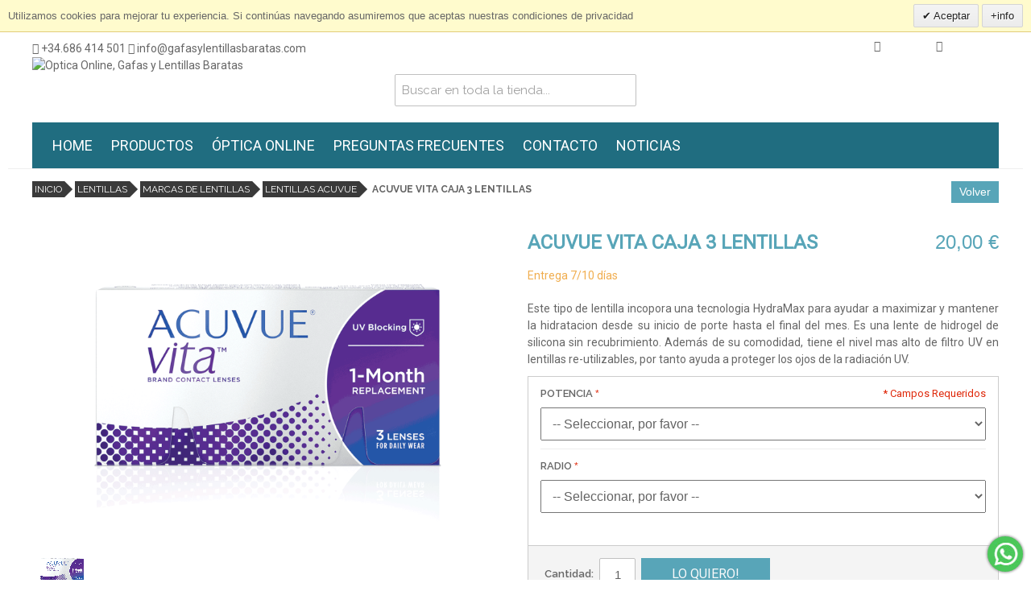

--- FILE ---
content_type: text/html; charset=UTF-8
request_url: https://www.gafasylentillasbaratas.com/lentillas-baratas-online/lentillas-marca/lentillas-acuvue/acuvue-vita-caja-3-lentillas.html
body_size: 20709
content:

<!DOCTYPE html>

<!--[if lt IE 7 ]> <html lang="es" id="top" class="no-js ie6"> <![endif]-->
<!--[if IE 7 ]>    <html lang="es" id="top" class="no-js ie7"> <![endif]-->
<!--[if IE 8 ]>    <html lang="es" id="top" class="no-js ie8"> <![endif]-->
<!--[if IE 9 ]>    <html lang="es" id="top" class="no-js ie9"> <![endif]-->
<!--[if (gt IE 9)|!(IE)]><!--> <html lang="es" id="top" class="no-js"> <!--<![endif]-->

<head>
<meta http-equiv="Content-Type" content="text/html; charset=utf-8" />
<title>Lentillas ACUVUE VITA  ¿las quieres?</title>
<meta name="description" content="Las lentillas ACUVUE VITA garantizan seguridad para tus ojos, eficacia y a los mejores precios. ¿A qué estás esperando?" />
<meta name="keywords" content="ACUVUE VITA CAJA 3 LENTILLAS" />
<meta name="robots" content="INDEX,FOLLOW" />
<link rel="icon" href="https://www.gafasylentillasbaratas.com/media/favicon/default/apple-icon-180x180.png" type="image/x-icon" />
<link rel="shortcut icon" href="https://www.gafasylentillasbaratas.com/media/favicon/default/apple-icon-180x180.png" type="image/x-icon" />
<!--[if lt IE 7]>
<script type="text/javascript">
//<![CDATA[
    var BLANK_URL = 'https://www.gafasylentillasbaratas.com/js/blank.html';
    var BLANK_IMG = 'https://www.gafasylentillasbaratas.com/js/spacer.gif';
//]]>
</script>
<![endif]-->
<link rel="stylesheet" type="text/css" href="https://www.gafasylentillasbaratas.com/media/css_secure/312461f577c479fb4320bbb751f0100a.css" />
<link rel="stylesheet" type="text/css" href="https://www.gafasylentillasbaratas.com/media/css_secure/fdf5527539e7a90b3a3eb274c828eecc.css" media="all" />
<script type="text/javascript" src="https://www.gafasylentillasbaratas.com/media/js/1bf742ef9211793c62fffbea21e4b53a.js"></script>
<link rel="stylesheet" href="//fonts.googleapis.com/css?family=Raleway:300,400,500,700,600" />
<link rel="canonical" href="https://www.gafasylentillasbaratas.com/acuvue-vita-caja-3-lentillas.html" />
<!--[if  (lte IE 8) & (!IEMobile)]>
<link rel="stylesheet" type="text/css" href="https://www.gafasylentillasbaratas.com/media/css_secure/b4f57e027c7347e742e979f64b3e590a.css" media="all" />
<![endif]-->
<!--[if (gte IE 9) | (IEMobile)]><!-->
<link rel="stylesheet" type="text/css" href="https://www.gafasylentillasbaratas.com/media/css_secure/fd2d91cba6eb448d0d032a30c58b0774.css" media="all" />
<!--<![endif]-->
<!--[if (gte IE 6) | (IEMobile)]><!-->
<link rel="stylesheet" type="text/css" href="https://www.gafasylentillasbaratas.com/media/css_secure/13fdb7ce021f59a4abfd80204217ef4c.css" media="all" />
<!--<![endif]-->

<script type="text/javascript">
//<![CDATA[
Mage.Cookies.path     = '/';
Mage.Cookies.domain   = '.www.gafasylentillasbaratas.com';
//]]>
</script>
<meta name="viewport" content="initial-scale=1.0, width=device-width" />

<script type="text/javascript">
//<![CDATA[
optionalZipCountries = ["IE","PA","HK","MO"];
//]]>
</script>
            <!-- BEGIN GOOGLE UNIVERSAL ANALYTICS CODE -->
        <script type="text/javascript">
        //<![CDATA[
            (function(i,s,o,g,r,a,m){i['GoogleAnalyticsObject']=r;i[r]=i[r]||function(){
            (i[r].q=i[r].q||[]).push(arguments)},i[r].l=1*new Date();a=s.createElement(o),
            m=s.getElementsByTagName(o)[0];a.async=1;a.src=g;m.parentNode.insertBefore(a,m)
            })(window,document,'script','//www.google-analytics.com/analytics.js','ga');

            
ga('create', 'UA-68007103-1', 'auto');

ga('send', 'pageview');
            
        //]]>
        </script>
        <!-- END GOOGLE UNIVERSAL ANALYTICS CODE -->
    <!-- Facebook Ads Extension for Magento -->
<!-- Facebook Pixel Code -->
<script>
!function(f,b,e,v,n,t,s){if(f.fbq)return;n=f.fbq=function(){n.callMethod?
n.callMethod.apply(n,arguments):n.queue.push(arguments)};if(!f._fbq)f._fbq=n;
n.push=n;n.loaded=!0;n.version='2.0';n.queue=[];t=b.createElement(e);t.async=!0;
t.src=v;s=b.getElementsByTagName(e)[0];s.parentNode.insertBefore(t,s)}(window,
document,'script','//connect.facebook.net/en_US/fbevents.js');
fbq('init', '1212571948945588', {}, {agent: 'exmagento-1.9.3.0-2.6.0' });
fbq('track', 'PageView', {
  source: 'magento',
  version: "1.9.3.0",
  pluginVersion: "2.6.0"
});
</script>
<noscript><img height="1" width="1" style="display:none"
src="https://www.facebook.com/tr?id=1212571948945588&ev=PageView&noscript=1&a=exmagento-1.9.3.0-2.6.0"
/></noscript>
<!-- End Facebook Pixel Code -->
<script type="text/javascript">//<![CDATA[
        var Translator = new Translate({"HTML tags are not allowed":"No est\u00e1n permitidas las etiquetas HTML","Please select an option.":"Seleccione una opci\u00f3n.","This is a required field.":"Este es un campo obligatorio.","Please enter a valid number in this field.":"Ingrese un n\u00famero v\u00e1lido en este campo.","The value is not within the specified range.":"El valor no est\u00e1 dentro del rango permitido.","Please use numbers only in this field. Please avoid spaces or other characters such as dots or commas.":"En este campo s\u00f3lo se pueden escribir n\u00fameros. Evite los espacios en blanco u otros caracteres, como los puntos o las comas, por ejemplo.","Please use letters only (a-z or A-Z) in this field.":"Por favor, use s\u00f3lo letras (a-z o A-Z) en este campo.","Please use only letters (a-z), numbers (0-9) or underscore(_) in this field, first character should be a letter.":"Utilice s\u00f3lo letras (a-z), n\u00fameros (0-9) o guiones bajos (_) en este campo. El primer caracter debe ser una letra.","Please use only letters (a-z or A-Z) or numbers (0-9) only in this field. No spaces or other characters are allowed.":"Por favor, utilice solo letras (a-z o A-Z) o n\u00fameros (0-9) solo en este campo. No est\u00e1n permitidos los espacios u otros caracteres.","Please use only letters (a-z or A-Z) or numbers (0-9) or spaces and # only in this field.":"Por favor, utilice solo letras (a-z o A-Z) o n\u00fameros (0-9) o espacios y # solo en este campo.","Please enter a valid phone number. For example (123) 456-7890 or 123-456-7890.":"Ingrese un n\u00famero de tel\u00e9fono v\u00e1lido. Por ejemplo: (123) 456-7890 o 123-456-7890.","Please enter a valid fax number. For example (123) 456-7890 or 123-456-7890.":"Por favor, introduzca un n\u00famero de fax v\u00e1lido. Por ejemplo (123) 456-7890 o 123-456-7890.","Please enter a valid date.":"Ingrese una fecha v\u00e1lida.","The From Date value should be less than or equal to the To Date value.":"El valor Desde la fecha debe ser inferior o igual al valor Hasta la fecha.","Please enter a valid email address. For example johndoe@domain.com.":"Ingrese una direcci\u00f3n de correo electr\u00f3nico v\u00e1lida. Por ejemplo: juanperez@dominio.com.","Please use only visible characters and spaces.":"Por favor, utilice solo caracteres visibles y espacios.","Please enter 7 or more characters. Password should contain both numeric and alphabetic characters.":"Por favor, introduzca 7 o m\u00e1s caracteres. La contrase\u00f1a tiene que contener tanto caracteres num\u00e9ricos como alfab\u00e9ticos.","Please make sure your passwords match.":"Aseg\u00farese de que sus contrase\u00f1as coincidan.","Please enter a valid URL. Protocol is required (http:\/\/, https:\/\/ or ftp:\/\/)":"Por favor, introduzca una URL v\u00e1lida. Es necesario el protocolo (http:\/\/, https:\/\/ or ftp:\/\/)","Please enter a valid URL. For example http:\/\/www.example.com or www.example.com":"Por favor, introduzca una URL v\u00e1lida. Por ejemplo, http:\/\/www.example.com o www.example.com","Please enter a valid URL Key. For example \"example-page\", \"example-page.html\" or \"anotherlevel\/example-page\".":"Por favor, introduzca una Clave de URL v\u00e1lida. Por ejemplo  \"pagina-ejemplo\", \"pagina-ejemplo.html\" o \"otronivel\/pagina-ejemplo\"","Please enter a valid XML-identifier. For example something_1, block5, id-4.":"Por favor, introduzca un identificador-XML v\u00e1lido. Por ejemplo, algo_1, bloque5, id-4.","Please enter a valid social security number. For example 123-45-6789.":"Ingrese un n\u00famero de seguro social v\u00e1lido. Por ejemplo: 123-45-6789.","Please enter a valid zip code. For example 90602 or 90602-1234.":"Ingrese un c\u00f3digo postal v\u00e1lido. Por ejemplo: 90602 o 90602-1234.","Please enter a valid zip code.":"Ingrese un c\u00f3digo postal v\u00e1lido.","Please use this date format: dd\/mm\/yyyy. For example 17\/03\/2006 for the 17th of March, 2006.":"Utilice este formato de fecha: dd\/mm\/aaaa. Por ejemplo, 17\/03\/2006 para el 17 de marzo de 2006.","Please enter a valid $ amount. For example $100.00.":"Ingrese un monto v\u00e1lido en $. Por ejemplo: $100.00.","Please select one of the above options.":"Por favor, selecciona una de las opciones anteriores.","Please select one of the options.":"Seleccione una de las opciones.","Please select State\/Province.":"Por favor, selecciona Estado\/Provincia.","Please enter a number greater than 0 in this field.":"Ingrese un n\u00famero mayor que 0 en este campo.","Please enter a number 0 or greater in this field.":"Por favor, introduzca un n\u00famero 0 o superior en este campo.","Please enter a valid credit card number.":"Ingrese un n\u00famero de tarjeta de cr\u00e9dito v\u00e1lido.","Credit card number does not match credit card type.":"El n\u00famero de tarjeta de cr\u00e9dito no se ajusta al tipo de tarjeta de cr\u00e9dito.","Card type does not match credit card number.":"El tipo de tarjeta no se ajusta al n\u00famero de tarjeta de cr\u00e9dito.","Incorrect credit card expiration date.":"Fecha de caducidad de la tarjeta de cr\u00e9dito incorrecta","Please enter a valid credit card verification number.":"Introduzca un n\u00famero correcto de verificaci\u00f3n de tarjeta de cr\u00e9dito.","Please use only letters (a-z or A-Z), numbers (0-9) or underscore(_) in this field, first character should be a letter.":"Por favor, utilice solamente letras (a-z o A-Z), n\u00fameros (0-9) o guion bajo (_) en este campo, el primer car\u00e1cter debe ser una letra.","Please input a valid CSS-length. For example 100px or 77pt or 20em or .5ex or 50%.":"Por favor, introduzca una longitud v\u00e1lida de CSS. Por ejemplo, 100px o 77pt o 20em o .5ex o 50%","Text length does not satisfy specified text range.":"La longitud del texto no satisface el rango de texto se\u00f1alado","Please enter a number lower than 100.":"Por favor, introduzca un n\u00famero menor que 100.","Please select a file":"Por favor seleccione un archivo","Please enter issue number or start date for switch\/solo card type.":"Por favor, introduzca un n\u00famero de emisi\u00f3n o fecha de inicio para el tipo de tarjeta switch\/solo.","Please wait, loading...":"Espera, por favor. Cargando....","This date is a required value.":"La fecha es un valor obligatorio.","Please enter a valid day (1-%d).":"Por favor, introduzca un d\u00eda v\u00e1lido (1-%d).","Please enter a valid month (1-12).":"Por favor, introduzca un mes v\u00e1lido (1-12).","Please enter a valid year (1900-%d).":"Por favor, introduzca un a\u00f1o v\u00e1lido (1900-%d).","Please enter a valid full date":"Por favor, introduzca una fecha v\u00e1lida completa","Please enter a valid date between %s and %s":"Por favor, introduzca una fecha v\u00e1lida entre %s y %s","Please enter a valid date equal to or greater than %s":"Por favor, introduzca una fecha v\u00e1lida igual o superior a %s","Please enter a valid date less than or equal to %s":"Por favor, introduzca una fecha v\u00e1lida menor o igual a %s","Complete":"Completo","Add Products":"A\u00f1adir productos","Please choose to register or to checkout as a guest":"Por favor, seleccione la opci\u00f3n de registrarse o la de tramitar el pedido como invitado","Your order cannot be completed at this time as there is no shipping methods available for it. Please make necessary changes in your shipping address.":"Su pedido no puede completarse en este momento ya que no hay m\u00e9todos de env\u00edo disponibles. Realice los cambios necesarios en su direcci\u00f3n de env\u00edo.","Please specify shipping method.":"Por favor, especifique el modo de env\u00edo.","Your order cannot be completed at this time as there is no payment methods available for it.":"Su pedido no se ha podido completar porque no hay ning\u00fan m\u00e9todo de pago disponible.","Please specify payment method.":"Especifique el m\u00e9todo de pago.","Add to Cart":"A\u00f1adir al Carrito","In Stock":"En stock","Out of Stock":"Agotado"});
        //]]></script></head>
<body class=" catalog-product-view catalog-product-view product-acuvue-vita-caja-3-lentillas categorypath-lentillas-baratas-online-lentillas-marca-lentillas-acuvue-html category-lentillas-acuvue">
            <div id="v-cookielaw"
     class="v-bar v-yellow-alert v-top"
     style="display: none">
    <div class="v-message">
        Utilizamos cookies para mejorar tu experiencia. Si continúas navegando asumiremos que aceptas nuestras condiciones de privacidad    </div>
    <div class="v-actions">
        <a href="javascript:cookieLawAccept();" class="v-button v-accept">
            Aceptar        </a>
        <a href="https://www.gafasylentillasbaratas.com/politica-privacidad" class="v-button">
            +info        </a>
    </div>
</div>
<script type="text/javascript">
    function cookieLawAccept() {
        var d = null;
        if (365) {
            d = new Date();
            d.setTime(d.getTime() + (365 * 24 * 60 * 60 * 1000));
        }
        Mage.Cookies.set('cookielaw', '1', d);
        document.getElementById('v-cookielaw').style.display = 'none';
    }

    if (!Mage.Cookies.get('cookielaw')) document.getElementById('v-cookielaw').style.display = '';

    </script>
    <div class="wrapper">
        <noscript>
        <div class="global-site-notice noscript">
            <div class="notice-inner">
                <p>
                    <strong>Puede que JavaScript esté deshabilitado en tu navegador.</strong><br />
                    Tiene que activar el JavaScript del navegador para utilizar las funciones de este sitio web.                </p>
            </div>
        </div>
    </noscript>
    <div class="page">
        
<header id="header" class="page-header">
    <div class="page-header-container">
		<div class="header-contact">
				<a href="tel:+34686414501" target="_blank"><i class="fa fa-phone"></i> +34.686 414 501</a> <a href="mailto:info@gafasylentillasbaratas.com" target="_blank"><i class="fa fa-envelope"></i> info@gafasylentillasbaratas.com</a>
		</div>
        <a class="logo-egt" href="https://www.gafasylentillasbaratas.com/">
            <img src="https://www.gafasylentillasbaratas.com/skin/frontend/rwd/quadralia_gylb/images/logotipo.jpg" alt="Optica Online, Gafas y Lentillas Baratas" />
        </a>
		<div class="header-search-container fullvis">
				<div class="store-search-container">
					
<form id="search_mini_form" action="https://www.gafasylentillasbaratas.com/catalogsearch/result/" method="get">
    <div class="input-box">
        <label for="search">Buscar:</label>
        <input id="search" type="search" name="q" value="" class="input-text required-entry" maxlength="128" placeholder="Buscar en toda la tienda..." />
        <button type="submit" title="Búsqueda" class="button search-button"><span><span>Búsqueda</span></span></button>
    </div>

    <div id="search_autocomplete" class="search-autocomplete"></div>
    <script type="text/javascript">
    //<![CDATA[
        var searchForm = new Varien.searchForm('search_mini_form', 'search', '');
        searchForm.initAutocomplete('https://www.gafasylentillasbaratas.com/catalogsearch/ajax/suggest/', 'search_autocomplete');
    //]]>
    </script>
</form>
				</div>
		</div>
		
		<div class="qtopmenu fullvis">
	<ul>
		<li><a href="/">HOME</a></li>
		<li class="nav-category"><a href="#">PRODUCTOS</a>
			<ul class="menu-categoria">
					<li class="lvl0 parent">
					<h2><a href="/gafas-de-sol.html">Gafas de Sol</a></h2>					
						<div class="submenu">
								<div class="subcat">
							<h3><a href="/gafas-de-sol/gafas-de-sol-hombre.html">Gafa de Sol Hombre</a></h3>							
													<ul class="subcat-cats">
											</ul>
									</div>
								<div class="subcat">
							<h3><a href="/gafas-de-sol/gafas-de-sol-mujer.html">Gafas de Sol Mujer</a></h3>							
													<ul class="subcat-cats">
											</ul>
									</div>
								<div class="subcat">
							<h3><a href="/gafas-de-sol/gafas-de-sol-unisex.html">Gafas de sol Unisex</a></h3>							
													<ul class="subcat-cats">
											</ul>
									</div>
								<div class="subcat">
							<h3><a href="/gafas-de-sol/gafas-de-sol-infantil.html">Gafas de Sol Niño/Niña</a></h3>							
													<ul class="subcat-cats">
											</ul>
									</div>
								<div class="subcat">
							<h3><a href="/gafas-de-sol/gafas-de-sol-marca.html">Marca</a></h3>							
													<ul class="subcat-cats">
												<li><h4><a href="/gafas-de-sol/gafas-de-sol-marca/gafas-de-sol-41-eyewear.html">41 Eyewear</a></h4></li>
												<li><h4><a href="/gafas-de-sol/gafas-de-sol-marca/gafas-de-sol-carolina-herrera.html">Carolina Herrera</a></h4></li>
												<li><h4><a href="/gafas-de-sol/gafas-de-sol-marca/gafas-de-sol-carrera.html">Carrera</a></h4></li>
												<li><h4><a href="/gafas-de-sol/gafas-de-sol-marca/gafas-de-sol-etnia-barcelona.html">Etnia Barcelona</a></h4></li>
												<li><h4><a href="/gafas-de-sol/gafas-de-sol-marca/gafas-de-sol-gigi-studio-barcelona.html">Gigi Studio</a></h4></li>
												<li><h4><a href="/gafas-de-sol/gafas-de-sol-marca/gafas-sol-gucci.html">Gucci</a></h4></li>
												<li><h4><a href="/gafas-de-sol/gafas-de-sol-marca/gafas-sol-guess.html">Guess</a></h4></li>
												<li><h4><a href="/gafas-de-sol/gafas-de-sol-marca/gafas-de-sol-oakley.html">Oakley</a></h4></li>
												<li><h4><a href="/gafas-de-sol/gafas-de-sol-marca/gafas-de-sol-mr-wonderful.html">Mr. Wonderful</a></h4></li>
												<li><h4><a href="/gafas-de-sol/gafas-de-sol-marca/gafas-de-sol-polar.html">Polar</a></h4></li>
												<li><h4><a href="/gafas-de-sol/gafas-de-sol-marca/gafas-de-sol-police.html">Police</a></h4></li>
												<li><h4><a href="/gafas-de-sol/gafas-de-sol-marca/gafas-de-sol-rayban.html">Rayban</a></h4></li>
												<li><h4><a href="/gafas-de-sol/gafas-de-sol-marca/gafas-de-sol-slastik.html">Slastik</a></h4></li>
												<li><h4><a href="/gafas-de-sol/gafas-de-sol-marca/gafas-de-sol-outlet-multimarca.html">Multimarca</a></h4></li>
												<li><h4><a href="/gafas-de-sol/gafas-de-sol-marca/gada-de-sol-yves-saint-laurent.html">YVES SAINT LAURENT</a></h4></li>
											</ul>
									</div>
								<div class="subcat">
							<h3><a href="/gafas-de-sol/gafas-de-sol-montura.html">Montura</a></h3>							
													<ul class="subcat-cats">
												<li><h4><a href="/gafas-de-sol/gafas-de-sol-montura/gafas-de-sol-aire.html">Aire</a></h4></li>
												<li><h4><a href="/gafas-de-sol/gafas-de-sol-montura/gafas-de-sol-pasta-gafas-de-sol-montura.html">Metal</a></h4></li>
												<li><h4><a href="/gafas-de-sol/gafas-de-sol-montura/gafas-de-sol-pasta.html">Pasta</a></h4></li>
											</ul>
									</div>
								<div class="subcat">
							<h3><a href="/gafas-de-sol/gafas-de-sol-tipo-cristal.html">Tipo de cristal</a></h3>							
													<ul class="subcat-cats">
												<li><h4><a href="/gafas-de-sol/gafas-de-sol-tipo-cristal/degradado.html">Degradado</a></h4></li>
												<li><h4><a href="/gafas-de-sol/gafas-de-sol-tipo-cristal/gafas-de-sol-espejadas.html">Espejado</a></h4></li>
												<li><h4><a href="/gafas-de-sol/gafas-de-sol-tipo-cristal/fotocromatico.html">Fotocromático</a></h4></li>
												<li><h4><a href="/gafas-de-sol/gafas-de-sol-tipo-cristal/gafas-de-sol-polarizadas.html">Polarizado</a></h4></li>
												<li><h4><a href="/gafas-de-sol/gafas-de-sol-tipo-cristal/gafas-de-sol-sin-polarizar.html">Sin Polarizar</a></h4></li>
											</ul>
									</div>
							</div>
						</li>
					<li class="lvl0 parent">
					<h2><a href="/lentillas-baratas-online.html">Lentillas</a></h2>					
						<div class="submenu">
								<div class="subcat">
							<h3><a href="/lentillas-baratas-online/lentillas-diarias.html">Lentillas Diarias</a></h3>							
													<ul class="subcat-cats">
											</ul>
									</div>
								<div class="subcat">
							<h3><a href="/lentillas-baratas-online/lentillas-quincenales.html">Lentillas Quincenales</a></h3>							
													<ul class="subcat-cats">
											</ul>
									</div>
								<div class="subcat">
							<h3><a href="/lentillas-baratas-online/lentillas-mensuales.html">Lentillas Mensuales</a></h3>							
													<ul class="subcat-cats">
											</ul>
									</div>
								<div class="subcat">
							<h3><a href="/lentillas-baratas-online/lentillas-multifocales.html">Lentillas Multifocales</a></h3>							
													<ul class="subcat-cats">
											</ul>
									</div>
								<div class="subcat">
							<h3><a href="/lentillas-baratas-online/esfericas.html">Lentillas Esféricas</a></h3>							
													<ul class="subcat-cats">
											</ul>
									</div>
								<div class="subcat">
							<h3><a href="/lentillas-baratas-online/lentillas-toricas.html">Lentillas Tóricas</a></h3>							
													<ul class="subcat-cats">
											</ul>
									</div>
								<div class="subcat">
							<h3><a href="/lentillas-baratas-online/lentillas-de-colores.html">Lentillas de Colores</a></h3>							
													<ul class="subcat-cats">
											</ul>
									</div>
								<div class="subcat">
							<h3><a href="/lentillas-baratas-online/lentillas-marca.html">Marcas de lentillas</a></h3>							
													<ul class="subcat-cats">
												<li><h4><a href="/lentillas-baratas-online/lentillas-marca/lentillas-bausch-lomb.html">Lentillas Bausch &amp; Lomb</a></h4></li>
												<li><h4><a href="/lentillas-baratas-online/lentillas-marca/lentillas-ciba.html">Lentillas Ciba Vision</a></h4></li>
												<li><h4><a href="/lentillas-baratas-online/lentillas-marca/lentillas-coopervision.html">Lentillas Coopervision</a></h4></li>
												<li><h4><a href="/lentillas-baratas-online/lentillas-marca/lentillas-johnson-johnson.html">Lentillas Johnson&amp;Johnson</a></h4></li>
												<li><h4><a href="/lentillas-baratas-online/lentillas-marca/lentillas-halloween-lens.html">Lentillas 'Halloween Lens'</a></h4></li>
												<li><h4><a href="/lentillas-baratas-online/lentillas-marca/lentillas-marca-blanca-blu.html">Lentillas Marca Blanca (BLU)</a></h4></li>
												<li><h4><a href="/lentillas-baratas-online/lentillas-marca/lentillas-servilens.html">Lentillas Servilens</a></h4></li>
												<li><h4><a href="/lentillas-baratas-online/lentillas-marca/lentillas-air-optix.html">Lentillas Air Optix</a></h4></li>
												<li><h4><a href="/lentillas-baratas-online/lentillas-marca/lentillas-dailies.html">Lentillas Dailies</a></h4></li>
												<li><h4><a href="/lentillas-baratas-online/lentillas-marca/lentillas-my-vision.html">Lentillas My Vision</a></h4></li>
												<li><h4><a href="/lentillas-baratas-online/lentillas-marca/lentillas-proclear.html">Lentillas Proclear</a></h4></li>
												<li><h4><a href="/lentillas-baratas-online/lentillas-marca/lentillas-biofinity.html">Lentillas Biofinity</a></h4></li>
												<li><h4><a href="/lentillas-baratas-online/lentillas-marca/lentillas-acuvue.html">Lentillas Acuvue</a></h4></li>
												<li><h4><a href="/lentillas-baratas-online/lentillas-marca/lentillas-soflens.html">Lentillas SofLens</a></h4></li>
												<li><h4><a href="/lentillas-baratas-online/lentillas-marca/lentillas-pure-vision.html">Lentillas Pure Vision</a></h4></li>
												<li><h4><a href="/lentillas-baratas-online/lentillas-marca/lentillas-biotrue.html">Lentillas BioTrue</a></h4></li>
												<li><h4><a href="/lentillas-baratas-online/lentillas-marca/lentillas-lens-55.html">Lentillas Lens 55</a></h4></li>
												<li><h4><a href="/lentillas-baratas-online/lentillas-marca/lentillas-confort.html">Lentillas Confort</a></h4></li>
												<li><h4><a href="/lentillas-baratas-online/lentillas-marca/lentillas-markennovy.html">Lentillas Markennovy</a></h4></li>
												<li><h4><a href="/lentillas-baratas-online/lentillas-marca/lentillas-cione.html">Lentillas Cione</a></h4></li>
											</ul>
									</div>
							</div>
						</li>
					<li class="lvl0">
					<h2><a href="/liquido-lentillas-lentes-contacto.html">Líquido Lentillas</a></h2>					
						<div class="submenu">
							</div>
						</li>
					<li class="lvl0 parent">
					<h2><a href="/gafas-graduadas.html">Gafas Graduadas</a></h2>					
						<div class="submenu">
								<div class="subcat">
							<h3><a href="/gafas-graduadas/gafas-graduadas-por-genero.html">Género</a></h3>							
													<ul class="subcat-cats">
												<li><h4><a href="/gafas-graduadas/gafas-graduadas-por-genero/gafas-graduadas-de-nino.html">Niño</a></h4></li>
												<li><h4><a href="/gafas-graduadas/gafas-graduadas-por-genero/gafas-graduadas-de-mujer.html">Mujer</a></h4></li>
												<li><h4><a href="/gafas-graduadas/gafas-graduadas-por-genero/gafas-graduadas-de-hombre.html">Hombre</a></h4></li>
											</ul>
									</div>
								<div class="subcat">
							<h3><a href="/gafas-graduadas/gafas-graduadas-de-marca.html">Marca</a></h3>							
													<ul class="subcat-cats">
												<li><h4><a href="/gafas-graduadas/gafas-graduadas-de-marca/gafas-graduadas-bereader.html">Bereader</a></h4></li>
												<li><h4><a href="/gafas-graduadas/gafas-graduadas-de-marca/gafas-graduadas-carolina-herrera.html">Carolina Herrera</a></h4></li>
												<li><h4><a href="/gafas-graduadas/gafas-graduadas-de-marca/etnia-barcelona.html">ETNIA Barcelona</a></h4></li>
												<li><h4><a href="/gafas-graduadas/gafas-graduadas-de-marca/gafas-graduadas-gigi-barcelona.html">Gigi Barcelona</a></h4></li>
												<li><h4><a href="/gafas-graduadas/gafas-graduadas-de-marca/mr-wonderful.html">Mr. Wonderful</a></h4></li>
											</ul>
									</div>
								<div class="subcat">
							<h3><a href="/gafas-graduadas/gafas-graduadas-montura.html">Montura</a></h3>							
													<ul class="subcat-cats">
												<li><h4><a href="/gafas-graduadas/gafas-graduadas-montura/gafas-graduadas-aire.html">Aire</a></h4></li>
												<li><h4><a href="/gafas-graduadas/gafas-graduadas-montura/gafas-graduadas-de-metal.html">Metal</a></h4></li>
												<li><h4><a href="/gafas-graduadas/gafas-graduadas-montura/gafas-graduadas-de-pasta.html">Pasta</a></h4></li>
											</ul>
									</div>
							</div>
						</li>
					<li class="lvl0">
					<h2><a href="/gafas-lentillas-accesorios.html">Accesorios</a></h2>					
						<div class="submenu">
							</div>
						</li>
					<li class="lvl0">
					<h2><a href="/zona-outlet.html">Zona Outlet</a></h2>					
						<div class="submenu">
							</div>
						</li>
			</ul>
		</li>
		<li><a href="/nuestra-optica-online">ÓPTICA ONLINE</a></li>
		<li><a href="/faq">PREGUNTAS FRECUENTES</a></li>
		<li><a href="/contacts">CONTACTO</a></li>
		<li><a href="/blog">NOTICIAS</a></li>
	</ul>
</div>					  
        <!-- Skip Links -->

        <div class="skip-links">
            <a href="#header-nav" class="skip-link skip-nav">
                <i class="fa fa-navicon"></i>
                <span class="label">Productos</span>
            </a>

            <a href="#header-search" class="skip-link skip-search">
                <i class="fa fa-search"></i>
                <span class="label">Búsqueda</span>
            </a>
			<a href="https://www.gafasylentillasbaratas.com/contacts/" class="skip-link mobvis" onclick="document.location=this.href">
				<i class="fa fa-envelope"></i>
				<span class="label">&nbsp;</span>
			</a>
			<a href="tel:+34659038135" class="skip-link mobvis" onclick="document.location=this.href">
				<i class="fa fa-phone"></i>
                <span class="label">&nbsp;</span>
            </a>
            <div class="account-cart-wrapper">
                <a href="https://www.gafasylentillasbaratas.com/customer/account/" data-target-element="#header-account" class="skip-link skip-account">
                    <i class="fa fa-user"></i>
                    <span class="label">Menú</span>
                </a>
				<div class="header-minicart">
                    

<a href="https://www.gafasylentillasbaratas.com/checkout/cart/" data-target-element="#header-cart" class="skip-link skip-cart  no-count">
    <i class="fa fa-shopping-cart"></i>
    <span class="label">Carrito</span>
    <span class="count">0</span>
</a>

<div id="header-cart" class="block block-cart skip-content">
    
<div id="minicart-error-message" class="minicart-message"></div>
<div id="minicart-success-message" class="minicart-message"></div>

<div class="minicart-wrapper">

    <p class="block-subtitle">
        Elementos agregados recientemente        <a class="close skip-link-close" href="#" title="Cerrar">&times;</a>
    </p>

                    <p class="empty">No tiene artículos en su carrito de compras.</p>

    </div>
</div>
                </div>
            </div>


        </div>

        <!-- Navigation -->

        <div id="header-nav" class="skip-content">
            
    <nav id="nav">
        <ol class="nav-primary">
            <li  class="level0 nav-1 first parent"><a href="https://www.gafasylentillasbaratas.com/gafas-de-sol.html" class="level0 has-children">Gafas de Sol</a><ul class="level0"><li class="level1 view-all"><a class="level1" href="https://www.gafasylentillasbaratas.com/gafas-de-sol.html">Ver todos/as Gafas de Sol</a></li><li  class="level1 nav-1-1 first"><a href="https://www.gafasylentillasbaratas.com/gafas-de-sol/gafas-de-sol-hombre.html" class="level1 ">Gafa de Sol Hombre</a></li><li  class="level1 nav-1-2"><a href="https://www.gafasylentillasbaratas.com/gafas-de-sol/gafas-de-sol-mujer.html" class="level1 ">Gafas de Sol Mujer</a></li><li  class="level1 nav-1-3"><a href="https://www.gafasylentillasbaratas.com/gafas-de-sol/gafas-de-sol-unisex.html" class="level1 ">Gafas de sol Unisex</a></li><li  class="level1 nav-1-4"><a href="https://www.gafasylentillasbaratas.com/gafas-de-sol/gafas-de-sol-infantil.html" class="level1 ">Gafas de Sol Niño/Niña</a></li><li  class="level1 nav-1-5 parent"><a href="https://www.gafasylentillasbaratas.com/gafas-de-sol/gafas-de-sol-marca.html" class="level1 has-children">Marca</a><ul class="level1"><li class="level2 view-all"><a class="level2" href="https://www.gafasylentillasbaratas.com/gafas-de-sol/gafas-de-sol-marca.html">Ver todos/as Marca</a></li><li  class="level2 nav-1-5-1 first"><a href="https://www.gafasylentillasbaratas.com/gafas-de-sol/gafas-de-sol-marca/gafas-de-sol-41-eyewear.html" class="level2 ">41 Eyewear</a></li><li  class="level2 nav-1-5-2"><a href="https://www.gafasylentillasbaratas.com/gafas-de-sol/gafas-de-sol-marca/gafas-de-sol-carolina-herrera.html" class="level2 ">Carolina Herrera</a></li><li  class="level2 nav-1-5-3"><a href="https://www.gafasylentillasbaratas.com/gafas-de-sol/gafas-de-sol-marca/gafas-de-sol-carrera.html" class="level2 ">Carrera</a></li><li  class="level2 nav-1-5-4"><a href="https://www.gafasylentillasbaratas.com/gafas-de-sol/gafas-de-sol-marca/gafas-de-sol-etnia-barcelona.html" class="level2 ">Etnia Barcelona</a></li><li  class="level2 nav-1-5-5"><a href="https://www.gafasylentillasbaratas.com/gafas-de-sol/gafas-de-sol-marca/gafas-de-sol-gigi-studio-barcelona.html" class="level2 ">Gigi Studio</a></li><li  class="level2 nav-1-5-6"><a href="https://www.gafasylentillasbaratas.com/gafas-de-sol/gafas-de-sol-marca/gafas-sol-gucci.html" class="level2 ">Gucci</a></li><li  class="level2 nav-1-5-7"><a href="https://www.gafasylentillasbaratas.com/gafas-de-sol/gafas-de-sol-marca/gafas-sol-guess.html" class="level2 ">Guess</a></li><li  class="level2 nav-1-5-8"><a href="https://www.gafasylentillasbaratas.com/gafas-de-sol/gafas-de-sol-marca/gafas-de-sol-oakley.html" class="level2 ">Oakley</a></li><li  class="level2 nav-1-5-9"><a href="https://www.gafasylentillasbaratas.com/gafas-de-sol/gafas-de-sol-marca/gafas-de-sol-mr-wonderful.html" class="level2 ">Mr. Wonderful</a></li><li  class="level2 nav-1-5-10"><a href="https://www.gafasylentillasbaratas.com/gafas-de-sol/gafas-de-sol-marca/gafas-de-sol-polar.html" class="level2 ">Polar</a></li><li  class="level2 nav-1-5-11"><a href="https://www.gafasylentillasbaratas.com/gafas-de-sol/gafas-de-sol-marca/gafas-de-sol-police.html" class="level2 ">Police</a></li><li  class="level2 nav-1-5-12"><a href="https://www.gafasylentillasbaratas.com/gafas-de-sol/gafas-de-sol-marca/gafas-de-sol-rayban.html" class="level2 ">Rayban</a></li><li  class="level2 nav-1-5-13"><a href="https://www.gafasylentillasbaratas.com/gafas-de-sol/gafas-de-sol-marca/gafas-de-sol-slastik.html" class="level2 ">Slastik</a></li><li  class="level2 nav-1-5-14"><a href="https://www.gafasylentillasbaratas.com/gafas-de-sol/gafas-de-sol-marca/gafas-de-sol-outlet-multimarca.html" class="level2 ">Multimarca</a></li><li  class="level2 nav-1-5-15 last"><a href="https://www.gafasylentillasbaratas.com/gafas-de-sol/gafas-de-sol-marca/gada-de-sol-yves-saint-laurent.html" class="level2 ">YVES SAINT LAURENT</a></li></ul></li><li  class="level1 nav-1-6 parent"><a href="https://www.gafasylentillasbaratas.com/gafas-de-sol/gafas-de-sol-montura.html" class="level1 has-children">Montura</a><ul class="level1"><li class="level2 view-all"><a class="level2" href="https://www.gafasylentillasbaratas.com/gafas-de-sol/gafas-de-sol-montura.html">Ver todos/as Montura</a></li><li  class="level2 nav-1-6-1 first"><a href="https://www.gafasylentillasbaratas.com/gafas-de-sol/gafas-de-sol-montura/gafas-de-sol-aire.html" class="level2 ">Aire</a></li><li  class="level2 nav-1-6-2"><a href="https://www.gafasylentillasbaratas.com/gafas-de-sol/gafas-de-sol-montura/gafas-de-sol-pasta-gafas-de-sol-montura.html" class="level2 ">Metal</a></li><li  class="level2 nav-1-6-3 last"><a href="https://www.gafasylentillasbaratas.com/gafas-de-sol/gafas-de-sol-montura/gafas-de-sol-pasta.html" class="level2 ">Pasta</a></li></ul></li><li  class="level1 nav-1-7 last parent"><a href="https://www.gafasylentillasbaratas.com/gafas-de-sol/gafas-de-sol-tipo-cristal.html" class="level1 has-children">Tipo de cristal</a><ul class="level1"><li class="level2 view-all"><a class="level2" href="https://www.gafasylentillasbaratas.com/gafas-de-sol/gafas-de-sol-tipo-cristal.html">Ver todos/as Tipo de cristal</a></li><li  class="level2 nav-1-7-1 first"><a href="https://www.gafasylentillasbaratas.com/gafas-de-sol/gafas-de-sol-tipo-cristal/degradado.html" class="level2 ">Degradado</a></li><li  class="level2 nav-1-7-2"><a href="https://www.gafasylentillasbaratas.com/gafas-de-sol/gafas-de-sol-tipo-cristal/gafas-de-sol-espejadas.html" class="level2 ">Espejado</a></li><li  class="level2 nav-1-7-3"><a href="https://www.gafasylentillasbaratas.com/gafas-de-sol/gafas-de-sol-tipo-cristal/fotocromatico.html" class="level2 ">Fotocromático</a></li><li  class="level2 nav-1-7-4"><a href="https://www.gafasylentillasbaratas.com/gafas-de-sol/gafas-de-sol-tipo-cristal/gafas-de-sol-polarizadas.html" class="level2 ">Polarizado</a></li><li  class="level2 nav-1-7-5 last"><a href="https://www.gafasylentillasbaratas.com/gafas-de-sol/gafas-de-sol-tipo-cristal/gafas-de-sol-sin-polarizar.html" class="level2 ">Sin Polarizar</a></li></ul></li></ul></li><li  class="level0 nav-2 parent"><a href="https://www.gafasylentillasbaratas.com/lentillas-baratas-online.html" class="level0 has-children">Lentillas</a><ul class="level0"><li class="level1 view-all"><a class="level1" href="https://www.gafasylentillasbaratas.com/lentillas-baratas-online.html">Ver todos/as Lentillas</a></li><li  class="level1 nav-2-1 first"><a href="https://www.gafasylentillasbaratas.com/lentillas-baratas-online/lentillas-diarias.html" class="level1 ">Lentillas Diarias</a></li><li  class="level1 nav-2-2"><a href="https://www.gafasylentillasbaratas.com/lentillas-baratas-online/lentillas-quincenales.html" class="level1 ">Lentillas Quincenales</a></li><li  class="level1 nav-2-3"><a href="https://www.gafasylentillasbaratas.com/lentillas-baratas-online/lentillas-mensuales.html" class="level1 ">Lentillas Mensuales</a></li><li  class="level1 nav-2-4"><a href="https://www.gafasylentillasbaratas.com/lentillas-baratas-online/lentillas-multifocales.html" class="level1 ">Lentillas Multifocales</a></li><li  class="level1 nav-2-5"><a href="https://www.gafasylentillasbaratas.com/lentillas-baratas-online/esfericas.html" class="level1 ">Lentillas Esféricas</a></li><li  class="level1 nav-2-6"><a href="https://www.gafasylentillasbaratas.com/lentillas-baratas-online/lentillas-toricas.html" class="level1 ">Lentillas Tóricas</a></li><li  class="level1 nav-2-7"><a href="https://www.gafasylentillasbaratas.com/lentillas-baratas-online/lentillas-de-colores.html" class="level1 ">Lentillas de Colores</a></li><li  class="level1 nav-2-8 last parent"><a href="https://www.gafasylentillasbaratas.com/lentillas-baratas-online/lentillas-marca.html" class="level1 has-children">Marcas de lentillas</a><ul class="level1"><li class="level2 view-all"><a class="level2" href="https://www.gafasylentillasbaratas.com/lentillas-baratas-online/lentillas-marca.html">Ver todos/as Marcas de lentillas</a></li><li  class="level2 nav-2-8-1 first"><a href="https://www.gafasylentillasbaratas.com/lentillas-baratas-online/lentillas-marca/lentillas-bausch-lomb.html" class="level2 ">Lentillas Bausch &amp; Lomb</a></li><li  class="level2 nav-2-8-2"><a href="https://www.gafasylentillasbaratas.com/lentillas-baratas-online/lentillas-marca/lentillas-ciba.html" class="level2 ">Lentillas Ciba Vision</a></li><li  class="level2 nav-2-8-3"><a href="https://www.gafasylentillasbaratas.com/lentillas-baratas-online/lentillas-marca/lentillas-coopervision.html" class="level2 ">Lentillas Coopervision</a></li><li  class="level2 nav-2-8-4"><a href="https://www.gafasylentillasbaratas.com/lentillas-baratas-online/lentillas-marca/lentillas-johnson-johnson.html" class="level2 ">Lentillas Johnson&amp;Johnson</a></li><li  class="level2 nav-2-8-5"><a href="https://www.gafasylentillasbaratas.com/lentillas-baratas-online/lentillas-marca/lentillas-halloween-lens.html" class="level2 ">Lentillas 'Halloween Lens'</a></li><li  class="level2 nav-2-8-6"><a href="https://www.gafasylentillasbaratas.com/lentillas-baratas-online/lentillas-marca/lentillas-marca-blanca-blu.html" class="level2 ">Lentillas Marca Blanca (BLU)</a></li><li  class="level2 nav-2-8-7"><a href="https://www.gafasylentillasbaratas.com/lentillas-baratas-online/lentillas-marca/lentillas-servilens.html" class="level2 ">Lentillas Servilens</a></li><li  class="level2 nav-2-8-8"><a href="https://www.gafasylentillasbaratas.com/lentillas-baratas-online/lentillas-marca/lentillas-air-optix.html" class="level2 ">Lentillas Air Optix</a></li><li  class="level2 nav-2-8-9"><a href="https://www.gafasylentillasbaratas.com/lentillas-baratas-online/lentillas-marca/lentillas-dailies.html" class="level2 ">Lentillas Dailies</a></li><li  class="level2 nav-2-8-10"><a href="https://www.gafasylentillasbaratas.com/lentillas-baratas-online/lentillas-marca/lentillas-my-vision.html" class="level2 ">Lentillas My Vision</a></li><li  class="level2 nav-2-8-11"><a href="https://www.gafasylentillasbaratas.com/lentillas-baratas-online/lentillas-marca/lentillas-proclear.html" class="level2 ">Lentillas Proclear</a></li><li  class="level2 nav-2-8-12"><a href="https://www.gafasylentillasbaratas.com/lentillas-baratas-online/lentillas-marca/lentillas-biofinity.html" class="level2 ">Lentillas Biofinity</a></li><li  class="level2 nav-2-8-13"><a href="https://www.gafasylentillasbaratas.com/lentillas-baratas-online/lentillas-marca/lentillas-acuvue.html" class="level2 ">Lentillas Acuvue</a></li><li  class="level2 nav-2-8-14"><a href="https://www.gafasylentillasbaratas.com/lentillas-baratas-online/lentillas-marca/lentillas-soflens.html" class="level2 ">Lentillas SofLens</a></li><li  class="level2 nav-2-8-15"><a href="https://www.gafasylentillasbaratas.com/lentillas-baratas-online/lentillas-marca/lentillas-pure-vision.html" class="level2 ">Lentillas Pure Vision</a></li><li  class="level2 nav-2-8-16"><a href="https://www.gafasylentillasbaratas.com/lentillas-baratas-online/lentillas-marca/lentillas-biotrue.html" class="level2 ">Lentillas BioTrue</a></li><li  class="level2 nav-2-8-17"><a href="https://www.gafasylentillasbaratas.com/lentillas-baratas-online/lentillas-marca/lentillas-lens-55.html" class="level2 ">Lentillas Lens 55</a></li><li  class="level2 nav-2-8-18"><a href="https://www.gafasylentillasbaratas.com/lentillas-baratas-online/lentillas-marca/lentillas-confort.html" class="level2 ">Lentillas Confort</a></li><li  class="level2 nav-2-8-19"><a href="https://www.gafasylentillasbaratas.com/lentillas-baratas-online/lentillas-marca/lentillas-markennovy.html" class="level2 ">Lentillas Markennovy</a></li><li  class="level2 nav-2-8-20 last"><a href="https://www.gafasylentillasbaratas.com/lentillas-baratas-online/lentillas-marca/lentillas-cione.html" class="level2 ">Lentillas Cione</a></li></ul></li></ul></li><li  class="level0 nav-3"><a href="https://www.gafasylentillasbaratas.com/liquido-lentillas-lentes-contacto.html" class="level0 ">Líquido Lentillas</a></li><li  class="level0 nav-4 parent"><a href="https://www.gafasylentillasbaratas.com/gafas-graduadas.html" class="level0 has-children">Gafas Graduadas</a><ul class="level0"><li class="level1 view-all"><a class="level1" href="https://www.gafasylentillasbaratas.com/gafas-graduadas.html">Ver todos/as Gafas Graduadas</a></li><li  class="level1 nav-4-1 first parent"><a href="https://www.gafasylentillasbaratas.com/gafas-graduadas/gafas-graduadas-por-genero.html" class="level1 has-children">Género</a><ul class="level1"><li class="level2 view-all"><a class="level2" href="https://www.gafasylentillasbaratas.com/gafas-graduadas/gafas-graduadas-por-genero.html">Ver todos/as Género</a></li><li  class="level2 nav-4-1-1 first"><a href="https://www.gafasylentillasbaratas.com/gafas-graduadas/gafas-graduadas-por-genero/gafas-graduadas-de-nino.html" class="level2 ">Niño</a></li><li  class="level2 nav-4-1-2"><a href="https://www.gafasylentillasbaratas.com/gafas-graduadas/gafas-graduadas-por-genero/gafas-graduadas-de-mujer.html" class="level2 ">Mujer</a></li><li  class="level2 nav-4-1-3 last"><a href="https://www.gafasylentillasbaratas.com/gafas-graduadas/gafas-graduadas-por-genero/gafas-graduadas-de-hombre.html" class="level2 ">Hombre</a></li></ul></li><li  class="level1 nav-4-2 parent"><a href="https://www.gafasylentillasbaratas.com/gafas-graduadas/gafas-graduadas-de-marca.html" class="level1 has-children">Marca</a><ul class="level1"><li class="level2 view-all"><a class="level2" href="https://www.gafasylentillasbaratas.com/gafas-graduadas/gafas-graduadas-de-marca.html">Ver todos/as Marca</a></li><li  class="level2 nav-4-2-1 first"><a href="https://www.gafasylentillasbaratas.com/gafas-graduadas/gafas-graduadas-de-marca/gafas-graduadas-bereader.html" class="level2 ">Bereader</a></li><li  class="level2 nav-4-2-2"><a href="https://www.gafasylentillasbaratas.com/gafas-graduadas/gafas-graduadas-de-marca/gafas-graduadas-carolina-herrera.html" class="level2 ">Carolina Herrera</a></li><li  class="level2 nav-4-2-3"><a href="https://www.gafasylentillasbaratas.com/gafas-graduadas/gafas-graduadas-de-marca/etnia-barcelona.html" class="level2 ">ETNIA Barcelona</a></li><li  class="level2 nav-4-2-4"><a href="https://www.gafasylentillasbaratas.com/gafas-graduadas/gafas-graduadas-de-marca/gafas-graduadas-gigi-barcelona.html" class="level2 ">Gigi Barcelona</a></li><li  class="level2 nav-4-2-5 last"><a href="https://www.gafasylentillasbaratas.com/gafas-graduadas/gafas-graduadas-de-marca/mr-wonderful.html" class="level2 ">Mr. Wonderful</a></li></ul></li><li  class="level1 nav-4-3 last parent"><a href="https://www.gafasylentillasbaratas.com/gafas-graduadas/gafas-graduadas-montura.html" class="level1 has-children">Montura</a><ul class="level1"><li class="level2 view-all"><a class="level2" href="https://www.gafasylentillasbaratas.com/gafas-graduadas/gafas-graduadas-montura.html">Ver todos/as Montura</a></li><li  class="level2 nav-4-3-1 first"><a href="https://www.gafasylentillasbaratas.com/gafas-graduadas/gafas-graduadas-montura/gafas-graduadas-aire.html" class="level2 ">Aire</a></li><li  class="level2 nav-4-3-2"><a href="https://www.gafasylentillasbaratas.com/gafas-graduadas/gafas-graduadas-montura/gafas-graduadas-de-metal.html" class="level2 ">Metal</a></li><li  class="level2 nav-4-3-3 last"><a href="https://www.gafasylentillasbaratas.com/gafas-graduadas/gafas-graduadas-montura/gafas-graduadas-de-pasta.html" class="level2 ">Pasta</a></li></ul></li></ul></li><li  class="level0 nav-5"><a href="https://www.gafasylentillasbaratas.com/gafas-lentillas-accesorios.html" class="level0 ">Accesorios</a></li><li  class="level0 nav-6 last"><a href="https://www.gafasylentillasbaratas.com/zona-outlet.html" class="level0 ">Zona Outlet</a></li>        </ol>
    </nav>
        </div>

		<!-- Search -->

        <div id="header-search" class="skip-content mobvis">
            
<form id="search_mini_form" action="https://www.gafasylentillasbaratas.com/catalogsearch/result/" method="get">
    <div class="input-box">
        <label for="search">Buscar:</label>
        <input id="search" type="search" name="q" value="" class="input-text required-entry" maxlength="128" placeholder="Buscar en toda la tienda..." />
        <button type="submit" title="Búsqueda" class="button search-button"><span><span>Búsqueda</span></span></button>
    </div>

    <div id="search_autocomplete" class="search-autocomplete"></div>
    <script type="text/javascript">
    //<![CDATA[
        var searchForm = new Varien.searchForm('search_mini_form', 'search', '');
        searchForm.initAutocomplete('https://www.gafasylentillasbaratas.com/catalogsearch/ajax/suggest/', 'search_autocomplete');
    //]]>
    </script>
</form>
        </div>
		
		
        <!-- Account -->

        <div id="header-account" class="skip-content">
            <div class="links">
        <ul>
                                    <li class="first" ><a href="https://www.gafasylentillasbaratas.com/customer/account/" title="Mi cuenta" >Mi cuenta</a></li>
                                                <li ><a href="https://www.gafasylentillasbaratas.com/checkout/cart/" title="Mi carrito" class="top-link-cart">Mi carrito</a></li>
                                                <li ><a href="https://www.gafasylentillasbaratas.com/checkout/" title="Pedido" class="top-link-checkout">Pedido</a></li>
                                                <li ><a href="https://www.gafasylentillasbaratas.com/customer/account/create/" title="Registrarse" >Registrarse</a></li>
                                                <li ><a href="https://www.gafasylentillasbaratas.com/blog/" title="Blog" class="top-link-blog">Noticias</a></li>
                                                <li class="" ><a href="https://www.gafasylentillasbaratas.com/customer/account/login/" title="Inicio de sesión" >Inicio de sesión</a></li>
                        </ul>
</div>
        </div>
    </div>
</header>


        <div class="main-container col1-layout">
            <div class="main">
                <div class="breadcrumbs">
    <ul>
                    <li class="home">
                            <a href="https://www.gafasylentillasbaratas.com/" title="Ir a la página de inicio">Inicio</a>
                                        <span></span>
                        </li>
                    <li class="category45">
                            <a href="https://www.gafasylentillasbaratas.com/lentillas-baratas-online.html" title="">Lentillas</a>
                                        <span></span>
                        </li>
                    <li class="category53">
                            <a href="https://www.gafasylentillasbaratas.com/lentillas-baratas-online/lentillas-marca.html" title="">Marcas de lentillas</a>
                                        <span></span>
                        </li>
                    <li class="category104">
                            <a href="https://www.gafasylentillasbaratas.com/lentillas-baratas-online/lentillas-marca/lentillas-acuvue.html" title="">Lentillas Acuvue</a>
                                        <span></span>
                        </li>
                    <li class="product">
                            <strong>ACUVUE VITA CAJA 3 LENTILLAS</strong>
                                    </li>
            </ul>
	<a href="javascript:history.back()" class="volver">Volver</a>
</div>
                <div class="col-main">
                                        <script type="text/javascript">
    var optionsPrice = new Product.OptionsPrice({"priceFormat":{"pattern":"%s\u00a0\u20ac","precision":2,"requiredPrecision":2,"decimalSymbol":",","groupSymbol":".","groupLength":3,"integerRequired":1},"includeTax":"true","showIncludeTax":true,"showBothPrices":false,"idSuffix":"","oldPlusDisposition":0,"plusDisposition":0,"plusDispositionTax":0,"oldMinusDisposition":0,"minusDisposition":0,"productId":"8669","productPrice":20,"productOldPrice":20,"priceInclTax":20,"priceExclTax":20,"skipCalculate":1,"defaultTax":10,"currentTax":10,"tierPrices":[],"tierPricesInclTax":[],"swatchPrices":null});
</script>
<div id="messages_product_view"></div>
<div class="product-view">
    <div class="product-essential">
        <form action="https://www.gafasylentillasbaratas.com/checkout/cart/add/uenc/aHR0cHM6Ly93d3cuZ2FmYXN5bGVudGlsbGFzYmFyYXRhcy5jb20vbGVudGlsbGFzLWJhcmF0YXMtb25saW5lL2xlbnRpbGxhcy1tYXJjYS9sZW50aWxsYXMtYWN1dnVlL2FjdXZ1ZS12aXRhLWNhamEtMy1sZW50aWxsYXMuaHRtbD9fX19TSUQ9VQ,,/product/8669/form_key/rG7nKvXdAyNfwQKT/" method="post" id="product_addtocart_form" enctype="multipart/form-data">
            <input name="form_key" type="hidden" value="rG7nKvXdAyNfwQKT" />
            <div class="no-display">
                <input type="hidden" name="product" value="8669" />
                <input type="hidden" name="related_product" id="related-products-field" value="" />
            </div>

            <div class="product-img-box">
                <div class="product-name">
                    <h1>ACUVUE VITA CAJA 3 LENTILLAS</h1>
                </div>
                <div class="product-image product-image-zoom">
    <div class="product-image-gallery">
        <img id="image-main"
             class="gallery-image visible"
             src="https://www.gafasylentillasbaratas.com/media/catalog/product/cache/1/image/9df78eab33525d08d6e5fb8d27136e95/a/c/acuvue_vita_1.png"
             alt="ACUVUE VITA CAJA 3 LENTILLAS"
             title="ACUVUE VITA CAJA 3 LENTILLAS" />

                                <img id="image-0"
                 class="gallery-image"
                 src="https://www.gafasylentillasbaratas.com/media/catalog/product/cache/1/image/1800x/040ec09b1e35df139433887a97daa66f/a/c/acuvue_vita_1.png"
                 data-zoom-image="https://www.gafasylentillasbaratas.com/media/catalog/product/cache/1/image/1800x/040ec09b1e35df139433887a97daa66f/a/c/acuvue_vita_1.png" />
                        </div>
</div>

<div class="more-views">
    <ul class="product-image-thumbs">
                    <li>
            <a class="thumb-link" href="#" title="" data-image-index="0">
                <img src="https://www.gafasylentillasbaratas.com/media/catalog/product/cache/1/thumbnail/75x/447cc29be2860571e65bf6f40ef521a1/a/c/acuvue_vita_1.png"
                     width="75" height="75" alt="" />
            </a>
        </li>
                </ul>
</div>

            </div>

            <div class="product-shop">
                <div class="product-name">
                    <span class="h1">ACUVUE VITA CAJA 3 LENTILLAS</span>
                </div>

                <div class="price-info">
                    

                        
    <div class="price-box">
                                                                <span class="regular-price" id="product-price-8669">
                                            <span class="price">20,00 €</span>                                    </span>
                        
        </div>

                                        
                </div>
                <div class="delivery">
										<span class="orange">Entrega 7/10 días</span>                                        </div>				
                                            <div class="short-description">
                            <div class="std"><p style="margin: 0cm; margin-bottom: .0001pt;">Este tipo de lentilla incopora una tecnologia HydraMax para ayudar a maximizar y mantener la hidratacion desde su inicio de porte hasta el final del mes. Es una lente de hidrogel de silicona sin recubrimiento. Adem&aacute;s de su comodidad, tiene el nivel mas alto de filtro UV en lentillas re-utilizables, por tanto ayuda a proteger los ojos de la radiaci&oacute;n UV.</p></div>
                        </div>
                                                    <!--div class="cardiv"><span class="label"><strong>Referencia</strong></span><span class="char">S780</span></div-->
                    
                                            <div class="product-options" id="product-options-wrapper">
    <script type="text/javascript">
//<![CDATA[
var DateOption = Class.create({

    getDaysInMonth: function(month, year)
    {
        var curDate = new Date();
        if (!month) {
            month = curDate.getMonth();
        }
        if (2 == month && !year) { // leap year assumption for unknown year
            return 29;
        }
        if (!year) {
            year = curDate.getFullYear();
        }
        return 32 - new Date(year, month - 1, 32).getDate();
    },

    reloadMonth: function(event)
    {
        var selectEl = event.findElement();
        var idParts = selectEl.id.split("_");
        if (idParts.length != 3) {
            return false;
        }
        var optionIdPrefix = idParts[0] + "_" + idParts[1];
        var month = parseInt($(optionIdPrefix + "_month").value);
        var year = parseInt($(optionIdPrefix + "_year").value);
        var dayEl = $(optionIdPrefix + "_day");

        var days = this.getDaysInMonth(month, year);

        //remove days
        for (var i = dayEl.options.length - 1; i >= 0; i--) {
            if (dayEl.options[i].value > days) {
                dayEl.remove(dayEl.options[i].index);
            }
        }

        // add days
        var lastDay = parseInt(dayEl.options[dayEl.options.length-1].value);
        for (i = lastDay + 1; i <= days; i++) {
            this.addOption(dayEl, i, i);
        }
    },

    addOption: function(select, text, value)
    {
        var option = document.createElement('OPTION');
        option.value = value;
        option.text = text;

        if (select.options.add) {
            select.options.add(option);
        } else {
            select.appendChild(option);
        }
    }
});
dateOption = new DateOption();
//]]>
</script>

    <script type="text/javascript">
    //<![CDATA[
    var optionFileUpload = {
        productForm : $('product_addtocart_form'),
        formAction : '',
        formElements : {},
        upload : function(element){
            this.formElements = this.productForm.select('input', 'select', 'textarea', 'button');
            this.removeRequire(element.readAttribute('id').sub('option_', ''));

            template = '<iframe id="upload_target" name="upload_target" style="width:0; height:0; border:0;"><\/iframe>';

            Element.insert($('option_'+element.readAttribute('id').sub('option_', '')+'_uploaded_file'), {after: template});

            this.formAction = this.productForm.action;

            var baseUrl = 'https://www.gafasylentillasbaratas.com/catalog/product/upload/';
            var urlExt = 'option_id/'+element.readAttribute('id').sub('option_', '');

            this.productForm.action = parseSidUrl(baseUrl, urlExt);
            this.productForm.target = 'upload_target';
            this.productForm.submit();
            this.productForm.target = '';
            this.productForm.action = this.formAction;
        },
        removeRequire : function(skipElementId){
            for(var i=0; i<this.formElements.length; i++){
                if (this.formElements[i].readAttribute('id') != 'option_'+skipElementId+'_file' && this.formElements[i].type != 'button') {
                    this.formElements[i].disabled='disabled';
                }
            }
        },
        addRequire : function(skipElementId){
            for(var i=0; i<this.formElements.length; i++){
                if (this.formElements[i].readAttribute('name') != 'options_'+skipElementId+'_file' && this.formElements[i].type != 'button') {
                    this.formElements[i].disabled='';
                }
            }
        },
        uploadCallback : function(data){
            this.addRequire(data.optionId);
            $('upload_target').remove();

            if (data.error) {

            } else {
                $('option_'+data.optionId+'_uploaded_file').value = data.fileName;
                $('option_'+data.optionId+'_file').value = '';
                $('option_'+data.optionId+'_file').hide();
                $('option_'+data.optionId+'').hide();
                template = '<div id="option_'+data.optionId+'_file_box"><a href="#"><img src="var/options/'+data.fileName+'" alt=""><\/a><a href="#" onclick="optionFileUpload.removeFile('+data.optionId+')" title="Remove file" \/>Remove file<\/a>';

                Element.insert($('option_'+data.optionId+'_uploaded_file'), {after: template});
            }
        },
        removeFile : function(optionId)
        {
            $('option_'+optionId+'_uploaded_file').value= '';
            $('option_'+optionId+'_file').show();
            $('option_'+optionId+'').show();

            $('option_'+optionId+'_file_box').remove();
        }
    }
    var optionTextCounter = {
        count : function(field,cntfield,maxlimit){
            if (field.value.length > maxlimit){
                field.value = field.value.substring(0, maxlimit);
            } else {
                cntfield.innerHTML = maxlimit - field.value.length;
            }
        }
    }

    Product.Options = Class.create();
    Product.Options.prototype = {
        initialize : function(config) {
            this.config = config;
            this.reloadPrice();
            document.observe("dom:loaded", this.reloadPrice.bind(this));
        },
        reloadPrice : function() {
            var config = this.config;
            var skipIds = [];
            $$('body .product-custom-option').each(function(element){
                var optionId = 0;
                element.name.sub(/[0-9]+/, function(match){
                    optionId = parseInt(match[0], 10);
                });
                if (config[optionId]) {
                    var configOptions = config[optionId];
                    var curConfig = {price: 0};
                    if (element.type == 'checkbox' || element.type == 'radio') {
                        if (element.checked) {
                            if (typeof configOptions[element.getValue()] != 'undefined') {
                                curConfig = configOptions[element.getValue()];
                            }
                        }
                    } else if(element.hasClassName('datetime-picker') && !skipIds.include(optionId)) {
                        dateSelected = true;
                        $$('.product-custom-option[id^="options_' + optionId + '"]').each(function(dt){
                            if (dt.getValue() == '') {
                                dateSelected = false;
                            }
                        });
                        if (dateSelected) {
                            curConfig = configOptions;
                            skipIds[optionId] = optionId;
                        }
                    } else if(element.type == 'select-one' || element.type == 'select-multiple') {
                        if ('options' in element) {
                            $A(element.options).each(function(selectOption){
                                if ('selected' in selectOption && selectOption.selected) {
                                    if (typeof(configOptions[selectOption.value]) != 'undefined') {
                                        curConfig = configOptions[selectOption.value];
                                    }
                                }
                            });
                        }
                    } else {
                        if (element.getValue().strip() != '') {
                            curConfig = configOptions;
                        }
                    }
                    if(element.type == 'select-multiple' && ('options' in element)) {
                        $A(element.options).each(function(selectOption) {
                            if (('selected' in selectOption) && typeof(configOptions[selectOption.value]) != 'undefined') {
                                if (selectOption.selected) {
                                    curConfig = configOptions[selectOption.value];
                                } else {
                                    curConfig = {price: 0};
                                }
                                optionsPrice.addCustomPrices(optionId + '-' + selectOption.value, curConfig);
                                optionsPrice.reload();
                            }
                        });
                    } else {
                        optionsPrice.addCustomPrices(element.id || optionId, curConfig);
                        optionsPrice.reload();
                    }
                }
            });
        }
    }
    function validateOptionsCallback(elmId, result) {
        var container = $(elmId).up('ul.options-list');
        if (result == 'failed') {
            container.removeClassName('validation-passed');
            container.addClassName('validation-failed');
        } else {
            container.removeClassName('validation-failed');
            container.addClassName('validation-passed');
        }
    }
    var opConfig = new Product.Options({"718":{"21024":{"price":0,"oldPrice":0,"priceValue":"0.0000","type":"fixed","excludeTax":0,"includeTax":0},"20992":{"price":0,"oldPrice":0,"priceValue":"0.0000","type":"fixed","excludeTax":0,"includeTax":0},"20993":{"price":0,"oldPrice":0,"priceValue":"0.0000","type":"fixed","excludeTax":0,"includeTax":0},"20994":{"price":0,"oldPrice":0,"priceValue":"0.0000","type":"fixed","excludeTax":0,"includeTax":0},"20995":{"price":0,"oldPrice":0,"priceValue":"0.0000","type":"fixed","excludeTax":0,"includeTax":0},"20996":{"price":0,"oldPrice":0,"priceValue":"0.0000","type":"fixed","excludeTax":0,"includeTax":0},"20997":{"price":0,"oldPrice":0,"priceValue":"0.0000","type":"fixed","excludeTax":0,"includeTax":0},"20998":{"price":0,"oldPrice":0,"priceValue":"0.0000","type":"fixed","excludeTax":0,"includeTax":0},"20999":{"price":0,"oldPrice":0,"priceValue":"0.0000","type":"fixed","excludeTax":0,"includeTax":0},"21000":{"price":0,"oldPrice":0,"priceValue":"0.0000","type":"fixed","excludeTax":0,"includeTax":0},"21001":{"price":0,"oldPrice":0,"priceValue":"0.0000","type":"fixed","excludeTax":0,"includeTax":0},"21002":{"price":0,"oldPrice":0,"priceValue":"0.0000","type":"fixed","excludeTax":0,"includeTax":0},"21003":{"price":0,"oldPrice":0,"priceValue":"0.0000","type":"fixed","excludeTax":0,"includeTax":0},"21004":{"price":0,"oldPrice":0,"priceValue":"0.0000","type":"fixed","excludeTax":0,"includeTax":0},"21005":{"price":0,"oldPrice":0,"priceValue":"0.0000","type":"fixed","excludeTax":0,"includeTax":0},"21006":{"price":0,"oldPrice":0,"priceValue":"0.0000","type":"fixed","excludeTax":0,"includeTax":0},"21007":{"price":0,"oldPrice":0,"priceValue":"0.0000","type":"fixed","excludeTax":0,"includeTax":0},"21008":{"price":0,"oldPrice":0,"priceValue":"0.0000","type":"fixed","excludeTax":0,"includeTax":0},"21009":{"price":0,"oldPrice":0,"priceValue":"0.0000","type":"fixed","excludeTax":0,"includeTax":0},"21010":{"price":0,"oldPrice":0,"priceValue":"0.0000","type":"fixed","excludeTax":0,"includeTax":0},"21011":{"price":0,"oldPrice":0,"priceValue":"0.0000","type":"fixed","excludeTax":0,"includeTax":0},"21012":{"price":0,"oldPrice":0,"priceValue":"0.0000","type":"fixed","excludeTax":0,"includeTax":0},"21013":{"price":0,"oldPrice":0,"priceValue":"0.0000","type":"fixed","excludeTax":0,"includeTax":0},"21014":{"price":0,"oldPrice":0,"priceValue":"0.0000","type":"fixed","excludeTax":0,"includeTax":0},"21015":{"price":0,"oldPrice":0,"priceValue":"0.0000","type":"fixed","excludeTax":0,"includeTax":0},"21016":{"price":0,"oldPrice":0,"priceValue":"0.0000","type":"fixed","excludeTax":0,"includeTax":0},"21017":{"price":0,"oldPrice":0,"priceValue":"0.0000","type":"fixed","excludeTax":0,"includeTax":0},"21018":{"price":0,"oldPrice":0,"priceValue":"0.0000","type":"fixed","excludeTax":0,"includeTax":0},"21019":{"price":0,"oldPrice":0,"priceValue":"0.0000","type":"fixed","excludeTax":0,"includeTax":0},"21020":{"price":0,"oldPrice":0,"priceValue":"0.0000","type":"fixed","excludeTax":0,"includeTax":0},"21021":{"price":0,"oldPrice":0,"priceValue":"0.0000","type":"fixed","excludeTax":0,"includeTax":0},"21022":{"price":0,"oldPrice":0,"priceValue":"0.0000","type":"fixed","excludeTax":0,"includeTax":0},"21023":{"price":0,"oldPrice":0,"priceValue":"0.0000","type":"fixed","excludeTax":0,"includeTax":0},"21048":{"price":0,"oldPrice":0,"priceValue":"0.0000","type":"fixed","excludeTax":0,"includeTax":0},"21049":{"price":0,"oldPrice":0,"priceValue":"0.0000","type":"fixed","excludeTax":0,"includeTax":0},"21050":{"price":0,"oldPrice":0,"priceValue":"0.0000","type":"fixed","excludeTax":0,"includeTax":0},"21025":{"price":0,"oldPrice":0,"priceValue":"0.0000","type":"fixed","excludeTax":0,"includeTax":0},"21026":{"price":0,"oldPrice":0,"priceValue":"0.0000","type":"fixed","excludeTax":0,"includeTax":0},"21027":{"price":0,"oldPrice":0,"priceValue":"0.0000","type":"fixed","excludeTax":0,"includeTax":0},"21028":{"price":0,"oldPrice":0,"priceValue":"0.0000","type":"fixed","excludeTax":0,"includeTax":0},"21029":{"price":0,"oldPrice":0,"priceValue":"0.0000","type":"fixed","excludeTax":0,"includeTax":0},"21030":{"price":0,"oldPrice":0,"priceValue":"0.0000","type":"fixed","excludeTax":0,"includeTax":0},"21031":{"price":0,"oldPrice":0,"priceValue":"0.0000","type":"fixed","excludeTax":0,"includeTax":0},"21032":{"price":0,"oldPrice":0,"priceValue":"0.0000","type":"fixed","excludeTax":0,"includeTax":0},"21033":{"price":0,"oldPrice":0,"priceValue":"0.0000","type":"fixed","excludeTax":0,"includeTax":0},"21034":{"price":0,"oldPrice":0,"priceValue":"0.0000","type":"fixed","excludeTax":0,"includeTax":0},"21035":{"price":0,"oldPrice":0,"priceValue":"0.0000","type":"fixed","excludeTax":0,"includeTax":0},"21036":{"price":0,"oldPrice":0,"priceValue":"0.0000","type":"fixed","excludeTax":0,"includeTax":0},"21037":{"price":0,"oldPrice":0,"priceValue":"0.0000","type":"fixed","excludeTax":0,"includeTax":0},"21038":{"price":0,"oldPrice":0,"priceValue":"0.0000","type":"fixed","excludeTax":0,"includeTax":0},"21039":{"price":0,"oldPrice":0,"priceValue":"0.0000","type":"fixed","excludeTax":0,"includeTax":0},"21040":{"price":0,"oldPrice":0,"priceValue":"0.0000","type":"fixed","excludeTax":0,"includeTax":0},"21041":{"price":0,"oldPrice":0,"priceValue":"0.0000","type":"fixed","excludeTax":0,"includeTax":0},"21042":{"price":0,"oldPrice":0,"priceValue":"0.0000","type":"fixed","excludeTax":0,"includeTax":0},"21043":{"price":0,"oldPrice":0,"priceValue":"0.0000","type":"fixed","excludeTax":0,"includeTax":0},"21044":{"price":0,"oldPrice":0,"priceValue":"0.0000","type":"fixed","excludeTax":0,"includeTax":0},"21045":{"price":0,"oldPrice":0,"priceValue":"0.0000","type":"fixed","excludeTax":0,"includeTax":0},"21046":{"price":0,"oldPrice":0,"priceValue":"0.0000","type":"fixed","excludeTax":0,"includeTax":0},"21047":{"price":0,"oldPrice":0,"priceValue":"0.0000","type":"fixed","excludeTax":0,"includeTax":0},"21051":{"price":0,"oldPrice":0,"priceValue":"0.0000","type":"fixed","excludeTax":0,"includeTax":0},"21052":{"price":0,"oldPrice":0,"priceValue":"0.0000","type":"fixed","excludeTax":0,"includeTax":0},"21053":{"price":0,"oldPrice":0,"priceValue":"0.0000","type":"fixed","excludeTax":0,"includeTax":0},"21054":{"price":0,"oldPrice":0,"priceValue":"0.0000","type":"fixed","excludeTax":0,"includeTax":0}},"719":{"21055":{"price":0,"oldPrice":0,"priceValue":"0.0000","type":"fixed","excludeTax":0,"includeTax":0},"21056":{"price":0,"oldPrice":0,"priceValue":"0.0000","type":"fixed","excludeTax":0,"includeTax":0}}});
    //]]>
    </script>
    <dl>
            
<dt><label class="required"><em>*</em>POTENCIA</label></dt>
<dd>
    <div class="input-box">
        <select name="options[718]" id="select_718" class=" required-entry product-custom-option" title=""  onchange="opConfig.reloadPrice()"><option value="" >-- Seleccionar, por favor --</option><option value="21024"  price="0" >0 </option><option value="20992"  price="0" >-0.25 </option><option value="20993"  price="0" >-0.50 </option><option value="20994"  price="0" >-0.75 </option><option value="20995"  price="0" >-1.00 </option><option value="20996"  price="0" >-1.25 </option><option value="20997"  price="0" >-1.50 </option><option value="20998"  price="0" >-1.75 </option><option value="20999"  price="0" >-2.00 </option><option value="21000"  price="0" >-2.25 </option><option value="21001"  price="0" >-2.50 </option><option value="21002"  price="0" >-2.75 </option><option value="21003"  price="0" >-3.00 </option><option value="21004"  price="0" >-3.25 </option><option value="21005"  price="0" >-3.50 </option><option value="21006"  price="0" >-3.75 </option><option value="21007"  price="0" >-4.00 </option><option value="21008"  price="0" >-4.25 </option><option value="21009"  price="0" >-4.50 </option><option value="21010"  price="0" >-4.75 </option><option value="21011"  price="0" >-5.00 </option><option value="21012"  price="0" >-5.25 </option><option value="21013"  price="0" >-5.50 </option><option value="21014"  price="0" >-5.75 </option><option value="21015"  price="0" >-6.00 </option><option value="21016"  price="0" >-6.50 </option><option value="21017"  price="0" >-7.00 </option><option value="21018"  price="0" >-7.50 </option><option value="21019"  price="0" >-8.00 </option><option value="21020"  price="0" >-8.50 </option><option value="21021"  price="0" >-9.00 </option><option value="21022"  price="0" >-9.50 </option><option value="21023"  price="0" >-10.00 </option><option value="21048"  price="0" >-10.50 </option><option value="21049"  price="0" >-11.00 </option><option value="21050"  price="0" >-12.00 </option><option value="21025"  price="0" >+0.50 </option><option value="21026"  price="0" >+0.75 </option><option value="21027"  price="0" >+1.00 </option><option value="21028"  price="0" >+1.25 </option><option value="21029"  price="0" >+1.50 </option><option value="21030"  price="0" >+1.75 </option><option value="21031"  price="0" >+2.00 </option><option value="21032"  price="0" >+2.25 </option><option value="21033"  price="0" >+2.50 </option><option value="21034"  price="0" >+2.75 </option><option value="21035"  price="0" >+3.00 </option><option value="21036"  price="0" >+3.25 </option><option value="21037"  price="0" >+3.50 </option><option value="21038"  price="0" >+3.75 </option><option value="21039"  price="0" >+4.00 </option><option value="21040"  price="0" >+4.25 </option><option value="21041"  price="0" >+4.50 </option><option value="21042"  price="0" >+4.75 </option><option value="21043"  price="0" >+5.00 </option><option value="21044"  price="0" >+5.25 </option><option value="21045"  price="0" >+5.50 </option><option value="21046"  price="0" >+5.75 </option><option value="21047"  price="0" >+6.00 </option><option value="21051"  price="0" >+6.50 </option><option value="21052"  price="0" >+7.00 </option><option value="21053"  price="0" >+7.50 </option><option value="21054"  price="0" >+8.00 </option></select>                                </div>
</dd>
            
<dt><label class="required"><em>*</em>RADIO</label></dt>
<dd class="last">
    <div class="input-box">
        <select name="options[719]" id="select_719" class=" required-entry product-custom-option" title=""  onchange="opConfig.reloadPrice()"><option value="" >-- Seleccionar, por favor --</option><option value="21055"  price="0" >8.40 </option><option value="21056"  price="0" >8.80 </option></select>                                </div>
</dd>
        </dl>

<script type="text/javascript">
//<![CDATA[
enUS = {"m":{"wide":["January","February","March","April","May","June","July","August","September","October","November","December"],"abbr":["Jan","Feb","Mar","Apr","May","Jun","Jul","Aug","Sep","Oct","Nov","Dec"]}}; // en_US locale reference
Calendar._DN = ["domingo","lunes","martes","mi\u00e9rcoles","jueves","viernes","s\u00e1bado"]; // full day names
Calendar._SDN = ["dom.","lun.","mar.","mi\u00e9.","jue.","vie.","s\u00e1b."]; // short day names
Calendar._FD = 1; // First day of the week. "0" means display Sunday first, "1" means display Monday first, etc.
Calendar._MN = ["enero","febrero","marzo","abril","mayo","junio","julio","agosto","septiembre","octubre","noviembre","diciembre"]; // full month names
Calendar._SMN = ["ene.","feb.","mar.","abr.","may.","jun.","jul.","ago.","sept.","oct.","nov.","dic."]; // short month names
Calendar._am = "a. m."; // am/pm
Calendar._pm = "p. m.";

// tooltips
Calendar._TT = {};
Calendar._TT["INFO"] = 'Sobre el calendario';

Calendar._TT["ABOUT"] =
'Selector de fecha/hora DHTML\n' +
"(c) dynarch.com 2002-2005 / Author: Mihai Bazon\n" +
'Para la última versión, visitar: http://www.dynarch.com/projects/calendar/\n' +
'Distribuido según la LGPL de GNU. Para más información véase http://gnu.org/licenses/lgpl.html.' +
'\n\n' +
'Elección de la fecha:\n' +
'- Utilice los botones \xab, \xbb para seleccionar el año\n' +
'- Utilice los botones \u2039 para seleccionar el mes\n' +
'- Mantenga pulsado el botón del ratón sobre cualquiera de los botones de arriba para obtener una selección más rápida.';
Calendar._TT["ABOUT_TIME"] = '\n\n' +
'Selección de tiempo:\n' +
'- Pulse sobre cualquiera de los fragmentos de tiempo para aumentarlo\n' +
'- o pulse Shift para disminuirlo\n' +
'- o pulse y arrastre para obtener una selección más rápida.';

Calendar._TT["PREV_YEAR"] = 'Año anterior (mantenga presionado para ver el menú)';
Calendar._TT["PREV_MONTH"] = 'Mes anterior (mantenga presionado para ver el menú)';
Calendar._TT["GO_TODAY"] = 'Ir a Hoy';
Calendar._TT["NEXT_MONTH"] = 'Mes siguiente (mantenga presionado para ver menú)';
Calendar._TT["NEXT_YEAR"] = 'Año siguiente (mantenga presionado para ver menú)';
Calendar._TT["SEL_DATE"] = 'Seleccionar fecha';
Calendar._TT["DRAG_TO_MOVE"] = 'Arrastrar para mover';
Calendar._TT["PART_TODAY"] = ' (' + "hoy" + ')';

// the following is to inform that "%s" is to be the first day of week
Calendar._TT["DAY_FIRST"] = 'Mostrar %s primero';

// This may be locale-dependent. It specifies the week-end days, as an array
// of comma-separated numbers. The numbers are from 0 to 6: 0 means Sunday, 1
// means Monday, etc.
Calendar._TT["WEEKEND"] = "0,6";

Calendar._TT["CLOSE"] = 'Cerrar';
Calendar._TT["TODAY"] = "hoy";
Calendar._TT["TIME_PART"] = 'Pulse (Shift-) o arrastre para modificar el valor';

// date formats
Calendar._TT["DEF_DATE_FORMAT"] = "%e\/%m\/%Y";
Calendar._TT["TT_DATE_FORMAT"] = "%e '%ee' %B '%ee' %Y";

Calendar._TT["WK"] = "semana";
Calendar._TT["TIME"] = 'Hora:';
//]]>
</script>
            <p class="required">* Campos Requeridos</p>
    </div>
<script type="text/javascript">decorateGeneric($$('#product-options-wrapper dl'), ['last']);</script>
<div class="product-options-bottom">
    

                        
    <div class="price-box">
                                                                <span class="regular-price" id="product-price-8669_clone">
                                            <span class="price">20,00 €</span>                                    </span>
                        
        </div>

    <div class="add-to-cart">
                <div class="qty-wrapper">
            <label for="qty">Cantidad:</label>
            <input type="text" pattern="\d*(\.\d+)?" name="qty" id="qty" maxlength="12" value="1" title="Cantidad" class="input-text qty" />
        </div>
                <div class="add-to-cart-buttons">
            <button type="button" title="Lo quiero!" class="button btn-cart" onclick="productAddToCartForm.submit(this)"><span><span>Lo quiero!</span></span></button>
                    </div>
    </div>


<ul class="sharing-links">
            <li><a href="https://www.gafasylentillasbaratas.com/sendfriend/product/send/id/8669/cat_id/104/" class="link-email-friend" title="Escribir un Email a un amigo">Escribir un Email a un amigo</a></li>
    
                    <li>
                <a href="http://www.facebook.com/sharer.php?s=100&p[url]=https%3A%2F%2Fwww.gafasylentillasbaratas.com%2Facuvue-vita-caja-3-lentillas.html%3F___SID%3DU&p[images][0]=https%3A%2F%2Fwww.gafasylentillasbaratas.com%2Fmedia%2Fcatalog%2Fproduct%2Fcache%2F1%2Fimage%2F9df78eab33525d08d6e5fb8d27136e95%2Fa%2Fc%2Facuvue_vita_1.png&p[title]=ACUVUE+VITA+CAJA+3+LENTILLAS&p[summary]=%3Cp+style%3D%22margin%3A+0cm%3B+margin-bottom%3A+.0001pt%3B%22%3EEste+tipo+de+lentilla+incopora+una+tecnologia+HydraMax+para+ayudar+a+maximizar+y+mantener+la+hidratacion+desde+su+inicio+de+porte+hasta+el+final+del+mes.+Es+una+lente+de+hidrogel+de+silicona+sin+recubrimiento.+Adem%26aacute%3Bs+de+su+comodidad%2C+tiene+el+nivel+mas+alto+de+filtro+UV+en+lentillas+re-utilizables%2C+por+tanto+ayuda+a+proteger+los+ojos+de+la+radiaci%26oacute%3Bn+UV.%3C%2Fp%3E" target="_blank" title="Compartir en Facebook" class="link-facebook">
            Compartir en Facebook        </a>
    </li>
    <li>
        <a href="http://twitter.com/home?status=ACUVUE+VITA+CAJA+3+LENTILLAS+https%3A%2F%2Fwww.gafasylentillasbaratas.com%2Facuvue-vita-caja-3-lentillas.html%3F___SID%3DU" target="_blank" title="Compartir en Twitter" class="link-twitter">Compartir en Twitter</a>
    </li>
</ul>

</div>
                                                                                    
                    <div class="add-to-cart-wrapper">
                        
                        
                                            </div>
                    <div class="std">
                        <p>Reemplazo: Mensual, uso diario</p><br />
<p>Unidades: 3 y 6 lentes</p><br />
<p>Material: &nbsp;Senofilcon C, incorpora tecnologia Hidramax&nbsp;</p><br />
<p>Hidrataci&oacute;n: 41%</p><br />
<p>Espesor: 0.07mm para &ndash;3.00dp</p><br />
<p>DK: 147</p><br />
<p>Filtro UV clase 1 Tinte de Visibilidad&nbsp;<span>FILTRAN M&Aacute;S DEL 98% DE RAYOS UVB Y DEL 85% DE LOS RAYOS UVA</span></p><br />
<p></p><br />
<p><strong>Par&aacute;metros:</strong></p><br />
<p>Di&aacute;metro:14</p><br />
<p>Radio: 8.4 y 8.8</p><br />
<p>Potencias:</p><br />
<p>* -0.50 a &ndash;6.00 (pasos 0.25)</p><br />
<p>* -6.50 a &ndash;12.00 (pasos 0.50)</p><br />
<p>* +0.50 a +6.00 (pasos 0.25)</p><br />
<p>* +6.50 a +8.00 (pasos de 0.50)</p>                    </div>
                </div>


                
                <div class="clearer"></div>
            </form>
            <script type="text/javascript">
                //<![CDATA[
                var productAddToCartForm = new VarienForm('product_addtocart_form');
                productAddToCartForm.submit = function (button, url) {
                    if (this.validator.validate()) {
                        var form = this.form;
                        var oldUrl = form.action;

                        if (url) {
                            form.action = url;
                        }
                        var e = null;
                        try {
                            this.form.submit();
                        } catch (e) {
                        }
                        this.form.action = oldUrl;
                        if (e) {
                            throw e;
                        }

                        if (button && button != 'undefined') {
                            button.disabled = true;
                        }
                    }
                }.bind(productAddToCartForm);

                productAddToCartForm.submitLight = function (button, url) {
                    if (this.validator) {
                        var nv = Validation.methods;
                        delete Validation.methods['required-entry'];
                        delete Validation.methods['validate-one-required'];
                        delete Validation.methods['validate-one-required-by-name'];
                        // Remove custom datetime validators
                        for (var methodName in Validation.methods) {
                            if (methodName.match(/^validate-datetime-.*/i)) {
                                delete Validation.methods[methodName];
                            }
                        }

                        if (this.validator.validate()) {
                            if (url) {
                                this.form.action = url;
                            }
                            this.form.submit();
                        }
                        Object.extend(Validation.methods, nv);
                    }
                }.bind(productAddToCartForm);
                //]]>
            </script>
        </div>

        <div class="box-collateral box-up-sell">
    <h2>También te puede interesar</h2>
    <ul class="products-grid products-grid--max-6-col" id="upsell-product-table">
                        <li>
            <a href="https://www.gafasylentillasbaratas.com/solucion-unica-blu-ultra-360-ml.html" title="SOLUCIÓN UNICA BLU ULTRA 360 ml" class="product-image">
                <img src="https://www.gafasylentillasbaratas.com/media/catalog/product/cache/1/small_image/280x/9df78eab33525d08d6e5fb8d27136e95/i/m/image1_1_.jpeg" alt="SOLUCIÓN UNICA BLU ULTRA 360 ml" />
            </a>
            <h3 class="product-name"><a href="https://www.gafasylentillasbaratas.com/solucion-unica-blu-ultra-360-ml.html" title="SOLUCIÓN UNICA BLU ULTRA 360 ml">SOLUCIÓN UNICA BLU ULTRA 360 ml</a></h3>
            

                        
    <div class="price-box">
                                                                <span class="regular-price" id="product-price-5340-upsell">
                                            <span class="price">5,00 €</span>                                    </span>
                        
        </div>

                    </li>
                            <li>
            <a href="https://www.gafasylentillasbaratas.com/lacrifresh-confort.html" title="LACRIFRESH CONFORT" class="product-image">
                <img src="https://www.gafasylentillasbaratas.com/media/catalog/product/cache/1/small_image/280x/9df78eab33525d08d6e5fb8d27136e95/l/a/lacrifresh-comfort-15ml.jpg" alt="LACRIFRESH CONFORT" />
            </a>
            <h3 class="product-name"><a href="https://www.gafasylentillasbaratas.com/lacrifresh-confort.html" title="LACRIFRESH CONFORT">LACRIFRESH CONFORT</a></h3>
            

                        
    <div class="price-box">
                                                                <span class="regular-price" id="product-price-5336-upsell">
                                            <span class="price">3,95 €</span>                                    </span>
                        
        </div>

                    </li>
                            <li>
            <a href="https://www.gafasylentillasbaratas.com/pure-moist-300ml.html" title="PURE MOIST 300ml" class="product-image">
                <img src="https://www.gafasylentillasbaratas.com/media/catalog/product/cache/1/small_image/280x/9df78eab33525d08d6e5fb8d27136e95/D/S/DSCN6520_opt.jpg" alt="PURE MOIST 300ml" />
            </a>
            <h3 class="product-name"><a href="https://www.gafasylentillasbaratas.com/pure-moist-300ml.html" title="PURE MOIST 300ml">PURE MOIST 300ml</a></h3>
            

                        
    <div class="price-box">
                                                                <span class="regular-price" id="product-price-5339-upsell">
                                            <span class="price">10,50 €</span>                                    </span>
                        
        </div>

                    </li>
                    </ul>
    </div>
                <div class="home-links row">
	<a title="Comprar gafas de sol baratas" class="col-xs-12 col-sm-4 col-md-4 home-link" href="/gafas-de-sol.html">
		<img src="/media/theme/gafas-de-sol.jpg" />
		<h3>Gafas de Sol</h3>
	</a>
	<a title="Comprar lentillas baratas online" class="col-xs-12 col-sm-4 col-md-4 home-link" href="/lentillas-baratas-online.html">
		<img src="/media/theme/lentillas.jpg" />
		<h3>Lentillas</h3>
	</a>	
	<a title="Comprar gafas graduadas" class="col-xs-12 col-sm-4 col-md-4 home-link" href="/gafas-graduadas.html">
		<img src="/media/theme/gafas-graduadas.jpg" />
		<h3>Gafas Graduadas</h3>
	</a>
</div></div>

<script type="text/javascript">
    var lifetime = 3600;
    var expireAt = Mage.Cookies.expires;
    if (lifetime > 0) {
        expireAt = new Date();
        expireAt.setTime(expireAt.getTime() + lifetime * 1000);
    }
    Mage.Cookies.set('external_no_cache', 1, expireAt);
</script>
                </div>
            </div>
        </div>
                
			

<div class="footer-container">
	<div class="footer">
		<p id="back-top"><a href="#top"><span></span></a> </p>
		<div class="footer-cols-wrapper">		
			<div class="links">
				<h2>&Oacute;PTICA ONLINE</h2>
<ul>
<li><a href="/gafas-de-sol.html" title="Gafas de Sol">Gafas de Sol</a>
<ul>
<li><a href="/gafas-de-sol/gafas-de-sol-marca.html" title="Gafas de Sol Marca baratas online">Gafas de Sol de Marca</a></li>
<li><a href="/gafas-de-sol/gafas-de-sol-mujer.html" title="Gafas de Sol de Mujer baratas online">Gafas de Sol Mujer</a></li>
<li><a href="/gafas-de-sol/gafas-de-sol-hombre.html" title="Gafas de Sol de Hombre baratas online">Gafas de Sol Hombre</a></li>
<li><a href="/gafas-de-sol/gafas-de-sol-unisex.html" title="Gafas de Sol Unisex">Gafas de Sol unisex</a></li>
<li><a href="/gafas-de-sol/gafas-de-sol-infantil.html" title="Gafas de Sol Infantiles baratas online">Gafas de Sol Ni&ntilde;o/Ni&ntilde;a</a></li>
</ul>
</li>
<li><a href="/lentillas-baratas-online.html" title="Lentillas">Lentillas</a>
<ul>
<li><a href="/lentillas-baratas-online/lentillas-diarias.html" title="Comprar Lentillas baratas de Uso Diario">Lentillas Diarias</a></li>
<li><a href="/lentillas-baratas-online/lentillas-quincenales.html" title="Comprar Lentillas baratas de Uso quincenal">Lentillas Quincenales</a></li>
<li><a href="/lentillas-baratas-online/lentillas-mensuales.html" title="Comprar Lentillas baratas de Uso Mensual">Lentillas Mensuales</a></li>
<li><a href="/lentillas-baratas-online/lentillas-toricas.html" title="Comprar Lentillas baratas T&oacute;ricas">Lentillas T&oacute;ricas</a></li>
<li><a href="/lentillas-baratas-online/lentillas-multifocales.html" title="Comprar Lentillas baratas Multifocal">Lentillas Multifocales</a></li>
<li><a href="/lentillas-baratas-online/lentillas-de-colores.html" title="Comprar Lentillas baratas de Colores">Lentillas de Colores</a></li>
<li><a href="/lentillas-baratas-online/esfericas.html" title="Comprar Lentillas baratas Esf&eacute;ricas ">Lentillas Esf&eacute;ricas</a></li>
</ul>
</li>
<li><a href="/gafas-graduadas.html" title="Gafas graduadas">Gafas graduadas</a></li>
</ul>			</div>
			<div class="links">
				<h2>GAFAS Y LENTILLAS</h2>
<ul>
<li><a href="/nuestra-optica-online">Nuestra &Oacute;ptica Online&nbsp;</a></li>
<li><a href="/contacts">Contacta</a></li>
<li><a href="/faq">Preguntas Frecuentes</a></li>
<li><a href="/blog">Noticias</a></li>
</ul>
<p>&nbsp;</p>
<h2>Buscador Avanzado</h2>
<ul>
<li><a href="/catalogsearch/advanced/">B&uacute;squeda Avanzada</a></li>
</ul>			</div>
			<div class="links">
				<h2>&Aacute;rea Cliente</h2>
<ul>
<ul>
<li><a href="/customer/account/create/">Crear Cuenta</a></li>
<li><a href="/customer/account/login/">Mi Cuenta</a></li>
<li><a href="/checkout/cart/">Mi Carrito</a></li>
</ul>
</ul>
<p>&nbsp;</p>
<h2>Legal</h2>
<ul>
<li><a href="/condiciones-de-entrega">Condiciones de entrega</a></li>
<li><a href="/formas-de-pago">Formas de pago</a></li>
<li><a href="/condiciones-de-compra">Condiciones de compra</a></li>
<li><a href="/aviso-legal">Aviso Legal</a></li>
<li><a href="/politica-privacidad">Pol&iacute;tica de Privacidad</a></li>
</ul>			</div>
			<div class="links last">
				<div>
<h2>Contacta</h2>
<p><a href="tel:+34686414501" target="_blank"> +34 686 41 45 01</a> <br><a href="mailto:info@gafasylentillasbaratas.com" style="text-transform: lowercase;" target="_blank"> info@gafasylentillasbaratas.com</a></p>
<p>&nbsp;</p>
<h2>Síguenos</h2>
<p><a href="https://www.facebook.com/gafasylentillasbaratas/" target="_blank"><em class="fa fa-facebook"></em></a></p>
</div>			</div>
			<div class="clear"></div>
		</div>
		<div class="clear"></div>
		<div class="copy">
			<p>&reg; Gafas y Lentillas baratas 2026 · Óptica Online</p>
		</div>
		<div class="quadralia">
			<a href="http://www.quadralia.com" title="Quadralia desarrollo web y ecommerce" target="_blank">Desarrollo Web Quadralia</a>
		</div>
			</div>
</div>
<div id="financiacion">
	<img src="/media/financiacion/FEDER_cofinanciado_generico.jpg" alt="Unión Europea; Proyecto cofinanciado por el fondo europeo de desarrollo regional (FEDER)" />
</div>
<div class="whatsapp-fly">
    <a href="https://api.whatsapp.com/send?phone=34654088436"><img src="/media/logo-whatsapp.jpg" alt="Whatsapp"></i></a>
</div>                

<script>

window.jQuery || document.write('<script src="https://ajax.googleapis.com/ajax/libs/jquery/3.4.1/jquery.min.js"><\/script>');

(function ($, window, document) {
    $(function () {
        
        function getUserData()
        {
            var sectionUrl = 'https://www.gafasylentillasbaratas.com/apptrian_facebookpixel/index/matching';
            
            $.ajax({
                url: sectionUrl,
                data: {
                    sections: "apptrian_facebook_pixel_matching_section"
                },
                type: "GET",
                dataType : "json"
            })
            .done(function( json ) {
                var result = json;
            });
        }
        
        getUserData();
        
    }); // end of on document ready
})(jQuery, window, document);
</script>

<!-- Facebook Pixel Code -->
<script>
!function(f,b,e,v,n,t,s){if(f.fbq)return;n=f.fbq=function(){n.callMethod?
n.callMethod.apply(n,arguments):n.queue.push(arguments)};if(!f._fbq)f._fbq=n;
n.push=n;n.loaded=!0;n.version='2.0';n.agent='dvapptrian';n.queue=[];
t=b.createElement(e);t.async=!0;t.src=v;s=b.getElementsByTagName(e)[0];
s.parentNode.insertBefore(t,s)}(window,
document,'script','https://connect.facebook.net/en_US/fbevents.js');
    
(function ($, window, document) {
$(function () {
    var propagationStop = 0;
    
    $(document).on('ajaxComplete', function (event, xhr, settings) {
        var userData = {};
        var apptrianFacebookPixelUrl="https://www.gafasylentillasbaratas.com/lentillas-baratas-online/lentillas-marca/lentillas-acuvue/acuvue-vita-caja-3-lentillas.html";        var apptrianFacebookPixelCategoryId=104;        var apptrianFacebookPixelProductId=8669;                
        function isEmpty(obj) {
            for(var prop in obj) {
                if(obj.hasOwnProperty(prop)) {
                    return false;
                }
            }
            
            return true;
        }
            
        var settingsUrl = settings.url;
        var sectionName = 'apptrian_facebook_pixel_matching_section';
        var urlPath = 'apptrian_facebookpixel/index/matching';
            
        if (propagationStop === 0
            && settingsUrl.indexOf(urlPath) !== -1
            && settingsUrl.indexOf(sectionName) !== -1
        ) {
            propagationStop = 1;
            var response = JSON.parse(xhr.responseText);
            var section;
            var sectionData;
            
            if (response !== 'undefined') {
                userData = response;
            }
    
                
                if (!isEmpty(userData)) {
            fbq('init', '3476414952676422', userData);
        } else {
            fbq('init', '3476414952676422');
        }
                
        function stringToHash(string)
        {
            var hash = 0;
              
            if (string.length == 0) return hash;
              
            for (i = 0; i < string.length; i++) {
                char = string.charCodeAt(i);
                hash = ((hash << 5) - hash) + char;
                hash = hash & hash;
            }
            
            return String(hash);
        }
        
        function generateEventId(eName)
        {
            var uCookie = document.cookie;
            var uHash = stringToHash(uCookie);
            var url = window.location.href;
            var urlHash = stringToHash(url);
            
            function getTimeStamp() {
                if (!Date.now) {
                    Date.now = function() { return new Date().getTime(); }
                }
                
                return Date.now();
            }
            
            var timestamp = String(getTimeStamp());
            
            return eName + uHash + urlHash + timestamp;
        }
        
        function fireConversionsApiEvent(eName, eData, eId)
        {
            var apiUrl = 'https://www.gafasylentillasbaratas.com/apptrian_facebookpixel/index/index';
            
            $.ajax({
                url: apiUrl,
                data: {
                    eventName: eName,
                    eventData: eData,
                    eventId: eId,
                    url: window.location.href,
                    userData: userData
                },
                type: "GET",
                dataType : "json",
            })
            .done(function( json ) {
                var result = json;
            });
        }
        
        
        function moveParamsOutsideContents(data) {
            var isMoveParamsOutsideContentsEnabled = 1;
                
            if (isMoveParamsOutsideContentsEnabled) {
                if (!('contents' in data)) {
                    return data;
                }
                
                var contents       = data['contents'];
                var contentsLength = contents.length;
                
                if (contentsLength > 1) {
                    var c = 0;
                    for (i = 0; i < contentsLength; i++) {
                        var item = contents[i];
                        
                        for (var index in item) {
                            if (index == 'id' || index == 'item_price' || index == 'quantity') {
                                continue;
                            }
                            
                            // You cannot do anything with param just
                            // Remove the param from contents
                            delete data['contents'][c][index];
                        }
                        
                        c++;
                    }
                } else {
                    var item = contents[0];
                    for (var index in item) {
                        var value = item[index];
                        if (index == 'id' || index == 'item_price' || index == 'quantity') {
                            continue;
                        }
                        
                        // Set the param
                        data[index] = value;
                        // Remove the param from contents
                        delete data['contents'][0][index];
                    }
                }
                
                return data;
            } else {
                return data;
            }
        }
    
        // Ready PageView data. (It is fired below for each event conditionally.)
        var pageViewEventId = generateEventId("PageView");
        var pageViewEventIdObj = {};
        pageViewEventIdObj.eventID = pageViewEventId;
        
        var pageViewData = {};
    
                        fbq("track", "PageView", pageViewData, pageViewEventIdObj);
                
                    fireConversionsApiEvent("PageView", pageViewData, pageViewEventId);
                
                    
var productData = {
    "contents": [
        {
            "id": "S780",
            "quantity": 1,
            "item_price": 20
        }
    ],
    "content_type": "product",
    "value": 20,
    "currency": "EUR"
};
var productDataForViewContent = {
    "contents": [
        {
            "id": "S780",
            "quantity": 1,
            "item_price": 20
        }
    ],
    "content_type": "product",
    "value": 20,
    "currency": "EUR"
};
var isDetectSelectedSkuEnabled = 0;
var taxFlag = 1;

            
            var viewContentEventId = generateEventId('ViewContent');
            var viewContentEventIdObj = {};
            viewContentEventIdObj.eventID = viewContentEventId;
            
// If needed disallowed params will be moved
productDataForViewContent = moveParamsOutsideContents(productDataForViewContent);

                            fbq('track', 'ViewContent', productDataForViewContent, viewContentEventIdObj);
                        
                        
// Add Pixel Events to the button's click handler
$('.add-to-cart .btn-cart').on('click', function() {
    // Update product data if detection is enabled
    if (isDetectSelectedSkuEnabled) {
        updateProductData();
    }
    // The contents must have at least one item
    if (productData.contents.length) {
        // If needed disallowed params will be moved
        productData = moveParamsOutsideContents(productData);
        
        var addToCartEventId = generateEventId('AddToCart');
        var addToCartEventIdObj = {};
        addToCartEventIdObj.eventID = addToCartEventId;
        
                            fbq('track', 'AddToCart', productData, addToCartEventIdObj);
        
                                    
                }
});

$('.add-to-links .link-wishlist').on('click', function() {
    // Update product data if detection is enabled
    if (isDetectSelectedSkuEnabled) {
        updateProductData();
    }
    // The contents must have at least one item
    if (productData.contents.length) {
        // If needed disallowed params will be moved
        productData = moveParamsOutsideContents(productData);
        
        var addToWishlistEventId = generateEventId('AddToWishlist');
        var addToWishlistEventIdObj = {};
        addToWishlistEventIdObj.eventID = addToWishlistEventId;
        
                            fbq('track', 'AddToWishlist', productData, addToWishlistEventIdObj);
                
                                    
                }
});
                        
        
    } // end of is customer data call
    }); // end of on ajaxComplete
    
        
}); // end of on document ready
})(jQuery, window, document);
</script>

    <!-- End Facebook Pixel Code -->

         <script>
  fbq('track', 'ViewContent', {
    source: 'magento',
    version: "1.9.3.0",
    pluginVersion: "2.6.0",
    content_type: "product",
    content_ids: ["8669"]
          , content_name: "ACUVUE VITA CAJA 3 LENTILLAS"
              , content_category: "Lentillas Acuvue"
              , value: 20              , currency: "EUR"
      });
 </script>
    </div>
</div>
</body>
</html>



--- FILE ---
content_type: text/css
request_url: https://www.gafasylentillasbaratas.com/media/css_secure/13fdb7ce021f59a4abfd80204217ef4c.css
body_size: 4092
content:
/* TEMPLATE BASE CSS UPDATES*/

@import url(https://fonts.googleapis.com/css?family=Oxygen:400,300,700);
@import url('https://fonts.googleapis.com/css?family=Roboto');

p{text-align:justify;}
img{max-width:100% !important;}
*{color:#666;}
/* COLORES GENERAL */
/*
naranja:		fcb034 -> azul claro: 58a5b8
naranja oscuro:	ee9f1f
gris:			206d80  -> azul: 206d80




*/
a,a:hover{color:#58a5b8}
img{max-width:100%;height:auto;}
.button, .cart-table .product-cart-actions .button, #co-shipping-method-form .buttons-set .button, .footer .button{background:#58a5b8;color:#fafafb}
.footer .links a, .footer .links a:hover{color:#fafafb}
button.button.btn-proceed-checkout.btn-checkout span,.button span{color:#fafafb}
.button:hover, .cart-table .product-cart-actions .button:hover, #co-shipping-method-form .buttons-set .button:hover, .footer .button:hover,.button:focus, .cart-table .product-cart-actions .button:focus, #co-shipping-method-form .buttons-set .button:focus, .footer .button:focus{background:#f49c0b;}
.cms-page-view .std h1, .cms-no-route .std h1, .block-title h2, .block-title h3, .block-title strong,.cms-page-view .std h2, .cms-no-route .std h2{color:#58a5b8}
h1,.h1,h2,.h2,h3,.h3,h4,.h4{color:#58a5b8}
.block-account li strong, .block-cms-menu li strong,.block-account li a:hover, .block-cms-menu li a:hover{color:#58a5b8}
h2.product-name a:hover, h3.product-name a:hover, h4.product-name a:hover, h5.product-name a:hover, p.product-name a:hover{color:#58a5b8}

div .product-view{font-family:"roboto", Arial;}

.footer{background:#206d80;}
.footer  .links h2 {color:#58a5b8}
.links,.links h2,.links p, .links a{color:#fafafb}
.product-view .product-shop .product-name .h1, .product-view .product-img-box .product-name h1{color:#58a5b8}
#header-account a:hover,.header-minicart .block-subtitle{color:#58a5b8}
.product-view .product-shop .price-box .regular-price .price, .product-view .product-shop .price-box .special-price .price, .product-view .product-shop .price-box .full-product-price .price{color:#58a5b8}
.box-up-sell h2,.product-shop .std h2{font-size:18px;color:#6a6a6a;}
.button2 span, .button2 span span,.button2 span:hover, .button2 span span:hover{color:#ee9f1f}
.copy p{color:#ee9f1f;}
.homeslogan{background:#58a5b8;}
.quadralia a{color:#fafafb}
.header-language-container a, .page-header a{color:#666}

.breadcrumbs{display:block;margin-top:-15px;}
.breadcrumbs li span{display:block;border-left:10px solid #3a3a3a;border-top:10px solid transparent;border-bottom:10px solid transparent;padding:0px 0px}
.breadcrumbs a{background:#3a3a3a;color:#fff;padding:1px 3px;margin:0px;margin-right:0;display:block;position:relative;}
.breadcrumbs a:hover{color:#fff;}
.breadcrumbs li > strong{padding:1px 3px;font-weight:bold;display:block}
.breadcrumbs li{margin-bottom:5px;margin-right:3px;}

.breadcrumbs .volver{background:#58a5b8;color:#fff;float:right;margin-bottom:20px;padding:3px 10px;}
.breadcrumbs .volver:hover{background:#206d80;color:#fff;}
.cms-page-view .breadcrumbs{display:none;}

.price-box .price{color:#58a5b8;}
.btn-remove:after{color:#58a5b8;}
.btn-remove:hover, .btn-previous:hover{background-color: #58a5b8;border-color: #58a5b8;color:#fff}
/* FIN COLORES GENERAL */

/* FONT FAMILY */

h1, .h1 ,h2 , .h2{font-family:"roboto", Arial;}
.qtopmenu{font-family:"roboto", Arial;}
.cms-page-view .std li, .cms-no-route .std li,.cms-page-view .std p, .cms-no-route .std p,li,p,span{font-family:"roboto", Arial;}
.header-language-container, .page-header{font-family:"roboto", Arial;}
/*  END FONT FAMILY  */

.footer-cols-wrapper{overflow:hidden;word-wrap: break-word;overflow-wrap: break-word;}
.footer{padding:30px;}
h1, .h1 ,h2 , .h2{text-overflow: ellipsis;word-wrap:break}
.links h2{font-size:16px;}

/*SLIDER FIXES*/

.flexslider {
  margin: 0 0 60px;
  background: #fff;
  border: 0;
  box-shadow: none !important;
 }

.flexslider  li,.flexslider  ul li{margin:0;padding:0;}
.flex-control-nav{display:none;}

.flexslider  li, ul.slides {
	list-style:none;
}

/*PORTADA*/
.homeslogan{text-align:center;padding:10px;color:#fafafb;text-transform:none;}
.homeblocks{overflow: hidden;margin-bottom: 20px;border-bottom:5px solid #58a5b8;}
a.homeblock {display:block; width:32%;margin-right:2%;padding:20px;color:#fff;text-align:center;float:left;text-align:center;}
a.homeblock img{margin:0 auto 30px;max-width:150px !important;}
a.homeblock p{text-align:center;}
a.homeblock:hover{text-decoration:none;opacity:0.8;}
a.homeblock.last{margin-right:0;}
a.homeblock.ecommerce{background:#bef202}
a.homeblock.cashcarry{background:#88c425}
a.homeblock.ventaprofesionales{background:#519548}
a.homeblock span.h2{text-align:center;color:#fff;vertical-align:middle;display:table-cell;height:160px;width:350px;max-width:100%;text-transform:none;font-size:38px;}


.cms-page-view .std li, .cms-no-route .std li,.cms-page-view .std p, .cms-no-route .std p{font-style:normal;}
.copy,.quadralia{text-align:center;}

.footer  .links ul li ul{padding-left:15px;}
.qtopmenu ul li a{color:#fff;padding:15px 10px;font-size:18px;}
.right-left-container h2{padding-bottom:5px;border-bottom:1px solid #58a5b8}

#financiacion{text-align:center;margin-top:15px;}
#financiacion a{display:inline-block;}
#financiacion img{display:initial !important;margin:3px;}

.footer .fa{color:#fff;font-size:32px;}
.footer .fa:hover{opacity:0.6;}

.category-products ul li {
    list-style: none;
    margin-left: 0;
}
.product-image, .no-touch .product-img-box .product-image:not(.zoom-available):hover{border:0;}
.product-options dd select{padding: 10px;font-size: 16px;width: 100%;}
.product-view .add-to-cart-wrapper, .product-view .block-related{width:100%;}
.tab-content .std{text-align:justify}

.contacts-index-index .address .fa{font-size:32px;color:#58a5b8}
.contacts-index-index .address p{border-bottom:1px solid #eee;margin-bottom:20px;padding-bottom:20px;font-size:16px;padding-left:24px;}
.contacts-index-index .address p.telefono{font-size:24px;}
.map-container iframe{max-width:100%;width:100%;}

.toolbar {
    border-bottom: 1px solid #ccc;
    border-top: 0px;
	background: #fff;
}

.block-layered-nav dt{background-color:#58a5b8 !important;}
.block-layered-nav dt,.block-layered-nav dt span{color:#fff !important;}
.pages .next:before{border-left: 4px solid #58a5b8;}
.pages .previous:before{border-right: 4px solid #58a5b8;}
.pages .next:hover, .pages .previous:hover {border: 1px solid #58a5b8;}

.product-options li.selected .swatch-label{background:#58a5b8;color:#fff;}
.configurable-swatch-list .hover .swatch-link, .configurable-swatch-list .selected .swatch-link, .swatch-link:hover{border-color:#58a5b8}

.home-links{margin-bottom:60px;margin-top:60px;}
.home-links .home-link:hover{opacity:0.7;text-decoration:none;}
.home-links h3{text-align:center;color:#333;}

.category-products li.item{box-shadow:0px 0px 1px 1px #999;}
.category-products li.item:hover{box-shadow:0px 0px 2px 1px #58a5b8;}
.pager{margin:0 0;}

.blog-tag-line {margin-bottom:50px;}
.post-list .featured-image,.post-entry .featured-image{display:none;}
.post-list li.item{margin-bottom:30px;padding-bottom:30px;border-bottom:1px solid #ccc;}
.post-list-item > h2{font-size:36px;}
.post-list img,.post-entry img{height:auto;}
.post-meta,.post-date {border:1px solid #ccc;padding:5px;font-size:10px;}
.post-meta{margin-top:20px;}
.post-entry{margin-bottom:20px;}
.post-entry ul{padding-left:20px;}
.post-entry ul li{list-style:disc;margin-left:20px;}
.post-entry h2{margin-top:15px;}

.products-grid .product-image img{width:95%;margin:0 auto;}

.delivery{clear:both;margin:20px auto;}
.delivery table{border:1px solid #ccc;border-collapse:collapse;}
.delivery table td{border:1px solid #ccc; padding:5px 10px}
.delivery .red{color:#d9534f}
.delivery .orange{color:#f0ad4e}
.delivery .green{color:#5cb85c}

.whatsapp-fly{position: fixed;
    bottom: 10px;
    right: 10px;
    z-index: 300;
    background: #4bc75a;
    font-size: 32px;
    color: #fff;
    width: 44px;
    height: 44px;
    text-align: center;
    border-radius: 22px;
    padding: 0 0 0 0;
    border: 5px solid #4bc75a;
    box-shadow: 0px 0px 3px 1px #999;}
.whatsapp-fly a{color: #fff;
    padding: 0 0 0 0;
    display: block;
    margin: 0 0 0 0;}
.whatsapp-fly a	img{padding: 3px 0px 0px 3px;}
.whatsapp-fly a:hover{text-decoration: none;}
.whatsapp-fly a i{display: block;}

@media only screen and (max-width: 1024px) {
	.qtopmenu ul li a{padding:15px 8px;font-size:15px !important;}
}
@media only screen and (min-width:961px){
	.contacts-index-index .contact-left{width:74%;float:left;}
	.contacts-index-index .address{width:24%;float:right;}
	.contacts-index-index .fields div.field{width:30%;float:left;margin-right:2%;}
}


@media only screen and (max-width: 840px) {
	.qtopmenu ul li a{padding:15px 4px;font-size:14px !important;}
}

@media only screen and (min-width: 771px) {
	header, .page-header{padding-top:10px;}
	.mobvis{display:none !important;}
	.header-language-container{float:left;width:30%;}
	.skip-link{line-height:14px;}
	.skip-links .icon{display:none;}
	.page-header-container{clear:both;}
	.logo-egt{float:none;max-width:auto;margin:0 auto;display:block;clear:both}
	.logo-egt img{max-width:350px;margin:0 auto;}
    .store-search-container{width: 300px;margin: 0 auto;}
	.qtopmenu{margin-top:20px;position:relative;background:#206d80;}
	.qtopmenu ul{padding:0 15px;}
	.qtopmenu ul li{display:inline-block;padding:15px 0;}
	.qtopmenu ul li:hover{background:#58a5b8}	
	.qtopmenu ul li a:hover{text-decoration:none;opacity:0.8;}
	.qtopmenu .menu-categoria{display:none;}
	.qtopmenu  li.nav-category:hover .menu-categoria{display:block;position:absolute;top:48px;left:0;width:100%;z-index:300;background:transparent;border-bottom:0;}
	.qtopmenu ul.menu-categoria{padding:0 0;}
	.menu-categoria .lvl0{width:30%;display:block;background:#58a5b8;color:#fff;font-size:14px;text-align:left;padding:0;}
	.menu-categoria .lvl0.parent{background:url(https://www.gafasylentillasbaratas.com/skin/frontend/rwd/quadralia_gylb/images/arrow-right) center right no-repeat #58a5b8;}
	.menu-categoria .lvl0:last-child{border-bottom:0;}
	.menu-categoria .lvl0 h2{margin:0;padding:0;font-family:"roboto", Arial;}
	.menu-categoria .lvl0 a{color:#fff;display:block;width:100%;padding:14px 14px;font-family:"roboto", Arial;}
	.menu-categoria .submenu{display:none;}
	.menu-categoria  .lvl0.parent:hover .submenu{display:block;top:0;right:0;width:70%;position:absolute;background:#fff;padding:10px;border-bottom:1px solid #58a5b8;border-right:1px solid #58a5b8}
	.menu-categoria  .lvl0:hover .submenu .subcat{display:block;padding-bottom:5px;margin-bottom:5px;border-bottom:1px solid #ddd;}
	.menu-categoria  .lvl0:hover .submenu .subcat:last-child{border-bottom:0}
	.menu-categoria  .lvl0:hover .submenu .subcat h3{margin-bottom:0}
	.menu-categoria  .lvl0:hover .submenu .subcat h3:hover{background:#ddd}
	.menu-categoria  .lvl0:hover .submenu .subcat h3 a{color:#161616;font-weight:400;padding:6px 4px;font-family:"roboto", Arial;}
	.menu-categoria  .lvl0:hover .submenu .subcat-cats{border-top:0;border-bottom:0;overflow:hidden;}
	.menu-categoria  .lvl0:hover .submenu .subcat-cats li{display:block;width:23%;margin-right:2%;padding:0;float:left;border:1px solid transparent}
	.menu-categoria  .lvl0:hover .submenu .subcat-cats li:ntr-child(4n){margin-right:0;}
	.menu-categoria  .lvl0:hover .submenu .subcat-cats li:hover{border:1px solid #ddd;background:#fff}
	.menu-categoria  .lvl0:hover .submenu .subcat-cats li h4{margin-bottom:0;}
	.menu-categoria  .lvl0:hover .submenu .subcat-cats li h4 a{color:#58a5b8;font-size:14px;padding:4px;font-family:"roboto", Arial;font-weight:400}
	
	#header-nav{display:none;}
	
	.product-collateral .toggle-tabs {border: 0;background: #f4f4f4;}
	.product-collateral > dl > dd{border:0;color:#333;background: #f4f4f4;}
	.product-collateral .toggle-tabs li.current {border-top: 0;border-bottom: 5px solid #f4f4f4;border-right:5px solid #ee9f1f;color: #fff;background: #ee9f1f;}
	.product-collateral .toggle-tabs li span{color:#333;font-size:16px;}
	.product-collateral .toggle-tabs li.current span{background:#ee9f1f;color:#333}
	.product-collateral .toggle-tabs li.current:hover span,.product-collateral .toggle-tabs li:hover span {color:#111}
	.product-collateral .toggle-tabs li.current{border-left:0;}
	.product-collateral .toggle-tabs li > span{bottom:0;}
	.footer .links{width:22%;margin-right:3%;}
	.footer .links.last{margin-right:0;}
	
	.socials{float:left;margin-left:20px;}
	.socials a{padding:0 3px;font-size:16px}
	.store-language-container{float:left;}
	
	.homefooter-content{width:50%;float:left;font-size:16px;}
	.homefooter-img{width:45%;float:right;}
	.cardiv{overflow:hidden;background:#eee;border-bottom:1px solid #fff}
	.cardiv .label{background:#eee;display:block;width:30%;float:left;padding:1%;}
	.cardiv .char{background:#f4f4f4;display:block;width:70%;float:left;padding:1%;}
	
	.homeblocks{overflow: hidden;margin-bottom: 20px;border-bottom:5px solid #58a5b8;background:url(https://www.gafasylentillasbaratas.com/skin/frontend/rwd/quadralia_gylb/images/bg-homeblocks.png) top left repeat-x;}
	
	.home-footer{overflow:hidden;margin-top:20px;}
	.home-footer-left{width:60%;float:left;}
	.home-footer-right{width:36%;float:right;}
	
	.right-left-container .qleft,.right-left-container .qright{width:48%;overflow:hidden;}
	.right-left-container .qleft{float:left}
	.right-left-container .qright{float:right}
	
	.mobvis{display:none;}
}
@media only screen and (max-width: 770px) {
	.fullvis{display:none !important;}
	.logo-egt{float:none;max-width:auto;margin:0 auto;display:block}
	.logo-egt img{max-width:450px;margin:0 auto;}
	.footer .links{width:48%;margin-right:4%;}
	.footer .links:nth-child(2n+0){margin-right:0;}
	a.homeblock{float:none;margin-right:0;width:100%;padding:30px;margin-bottom:10px;}
	a.homeblock span.h2{display:block;margin:0 auto;height:auto;width:100%;}
	.socials{margin:0 auto;text-align:center;}
	.socials a{padding:0 5px;font-size:26px}
	.homefooter-img img{margin:0 auto}
	
	.cardiv .label{background:#eee;display:block;width:100%;padding:1%;}
	.cardiv .char{background:#f4f4f4;display:block;width:100%;padding:1%;}
    .breadcrumbs {margin-top: -10px;}
	.breadcrumbs .volver{background:#58a5b8;color:#fff;float:left;margin-bottom:20px;clear:both}
	
	.skip-links{background:#58a5b8}
	.skip-links .skip-link{width:20%;}
	.skip-links .skip-link{background:#58a5b8;color:#fff;}
	.skip-links .skip-link:hover{background:#206d80}
	.skip-links .skip-link *{color:#fff;}
	.skip-search{display:none;}
	.header-contact{display:none;}
	#header-search{display:block !important;background:#58a5b8}
	.search-autocomplete:before{display:none;}
	#header-nav{background:#58a5b8}
	#header-account{background:#58a5b8}
	#header-account a,.nav-primary a{color:#fff !important;}
	.no-touch #header-account a:hover, .no-touch .nav-primary a:hover{background:#206d80}
	.nav-primary li.parent.sub-menu-active > a:after, .nav-primary li.parent.menu-active > a:after{
		border-top: 5px solid #fff;
	}
	.nav-primary li.parent > a:after {
		   border-left: 5px solid #fff;
	}
	.block-layered-nav .block-subtitle--filter,.block-layered-nav .block-subtitle--filter:hover{background:#206d80;}
	.block-layered-nav .block-subtitle--filter span{color:#fff;}
	.block-layered-nav .block-content.accordion-open > dl > dt.current:after{border-top: 4px solid #206d80;}
	.block-layered-nav .block-content > dl > dt:after{border-left: 4px solid #206d80;}
	
	.product-view .product-shop .product-name .h1, .product-view .product-img-box .product-name h1{
		text-align:center;border-bottom:1px solid #ccc;
	}
}
@media only screen and (max-width: 500px) {
	.footer .links{width:90%;margin:0 auto;float:none;margin-right:0;margin-left:0;}
}
